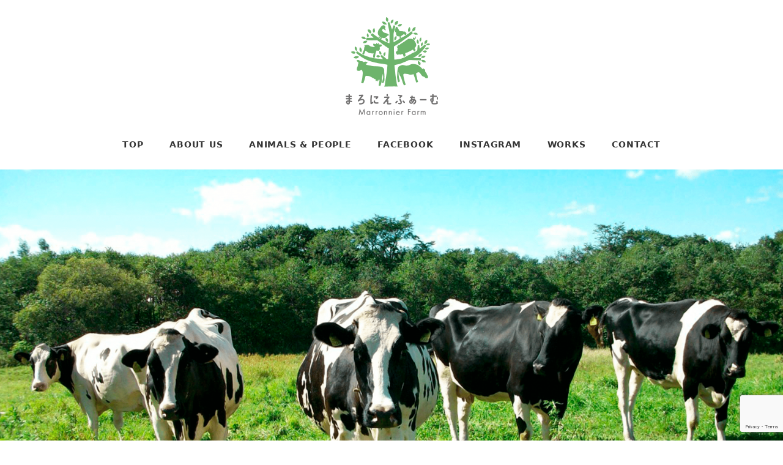

--- FILE ---
content_type: text/html; charset=UTF-8
request_url: https://www.marronnier-farm.com/author/mr_user/
body_size: 47544
content:
<!DOCTYPE html>
<html lang="ja" data-sticky-footer="true" data-scrolled="false">

<head>
	<title>まろにえふぁーむ｜北海道野付郡別海町にある牧場です。</title>
<meta name='robots' content='max-image-preview:large' />
		<meta charset="UTF-8">
		<meta name="viewport" content="width=device-width, initial-scale=1, minimum-scale=1, viewport-fit=cover">
		<link rel="profile" href="https://gmpg.org/xfn/11">
				<link rel='dns-prefetch' href='//webfonts.sakura.ne.jp' />
<link rel='dns-prefetch' href='//www.google.com' />
<link rel='dns-prefetch' href='//cdnjs.cloudflare.com' />
<link rel='dns-prefetch' href='//www.googletagmanager.com' />
<link rel='dns-prefetch' href='//s.w.org' />
<link rel="alternate" type="application/rss+xml" title="まろにえふぁーむ｜北海道野付郡別海町にある牧場です。 &raquo; フィード" href="https://www.marronnier-farm.com/feed/" />
<link rel="alternate" type="application/rss+xml" title="まろにえふぁーむ｜北海道野付郡別海町にある牧場です。 &raquo; コメントフィード" href="https://www.marronnier-farm.com/comments/feed/" />
<link rel="alternate" type="application/rss+xml" title="まろにえふぁーむ｜北海道野付郡別海町にある牧場です。 &raquo; mr_user による投稿のフィード" href="https://www.marronnier-farm.com/author/mr_user/feed/" />
<style id="snow-monkey-custom-logo-size">
.c-site-branding .custom-logo, .wpaw-site-branding__logo .custom-logo { height: 80px; width: 75px; }
@media (min-width: 64em) { .c-site-branding .custom-logo, .wpaw-site-branding__logo .custom-logo { height: 160px; width: 151px; } }
</style>
		<link rel='stylesheet' id='sbi_styles-css'  href='https://www.marronnier-farm.com/wp-content/plugins/instagram-feed/css/sbi-styles.min.css?ver=6.1' type='text/css' media='all' />
<link rel='stylesheet' id='wp-block-library-css'  href='https://www.marronnier-farm.com/wp-includes/css/dist/block-library/style.min.css?ver=5.7.2' type='text/css' media='all' />
<link rel='stylesheet' id='snow-monkey-blocks-css'  href='https://www.marronnier-farm.com/wp-content/plugins/snow-monkey-blocks/dist/css/blocks.css?ver=1625832248' type='text/css' media='all' />
<link rel='stylesheet' id='snow-monkey-blocks/accordion-css'  href='https://www.marronnier-farm.com/wp-content/plugins/snow-monkey-blocks/dist/block/accordion/style.css?ver=1625832248' type='text/css' media='all' />
<link rel='stylesheet' id='snow-monkey-blocks/alert-css'  href='https://www.marronnier-farm.com/wp-content/plugins/snow-monkey-blocks/dist/block/alert/style.css?ver=1625832248' type='text/css' media='all' />
<link rel='stylesheet' id='snow-monkey-blocks/balloon-css'  href='https://www.marronnier-farm.com/wp-content/plugins/snow-monkey-blocks/dist/block/balloon/style.css?ver=1625832248' type='text/css' media='all' />
<link rel='stylesheet' id='snow-monkey-blocks/box-css'  href='https://www.marronnier-farm.com/wp-content/plugins/snow-monkey-blocks/dist/block/box/style.css?ver=1625832248' type='text/css' media='all' />
<link rel='stylesheet' id='snow-monkey-blocks/btn-css'  href='https://www.marronnier-farm.com/wp-content/plugins/snow-monkey-blocks/dist/block/btn/style.css?ver=1625832248' type='text/css' media='all' />
<link rel='stylesheet' id='snow-monkey-blocks/btn-box-css'  href='https://www.marronnier-farm.com/wp-content/plugins/snow-monkey-blocks/dist/block/btn-box/style.css?ver=1625832248' type='text/css' media='all' />
<link rel='stylesheet' id='snow-monkey-blocks/buttons-css'  href='https://www.marronnier-farm.com/wp-content/plugins/snow-monkey-blocks/dist/block/buttons/style.css?ver=1625832248' type='text/css' media='all' />
<link rel='stylesheet' id='snow-monkey-blocks/categories-list-css'  href='https://www.marronnier-farm.com/wp-content/plugins/snow-monkey-blocks/dist/block/categories-list/style.css?ver=1625832248' type='text/css' media='all' />
<link rel='stylesheet' id='snow-monkey-blocks/countdown-css'  href='https://www.marronnier-farm.com/wp-content/plugins/snow-monkey-blocks/dist/block/countdown/style.css?ver=1625832248' type='text/css' media='all' />
<link rel='stylesheet' id='snow-monkey-blocks/directory-structure-css'  href='https://www.marronnier-farm.com/wp-content/plugins/snow-monkey-blocks/dist/block/directory-structure/style.css?ver=1625832248' type='text/css' media='all' />
<link rel='stylesheet' id='snow-monkey-blocks/evaluation-star-css'  href='https://www.marronnier-farm.com/wp-content/plugins/snow-monkey-blocks/dist/block/evaluation-star/style.css?ver=1625832248' type='text/css' media='all' />
<link rel='stylesheet' id='snow-monkey-blocks/faq-css'  href='https://www.marronnier-farm.com/wp-content/plugins/snow-monkey-blocks/dist/block/faq/style.css?ver=1625832248' type='text/css' media='all' />
<link rel='stylesheet' id='snow-monkey-blocks/information-css'  href='https://www.marronnier-farm.com/wp-content/plugins/snow-monkey-blocks/dist/block/information/style.css?ver=1625832248' type='text/css' media='all' />
<link rel='stylesheet' id='snow-monkey-blocks/items-css'  href='https://www.marronnier-farm.com/wp-content/plugins/snow-monkey-blocks/dist/block/items/style.css?ver=1625832248' type='text/css' media='all' />
<link rel='stylesheet' id='snow-monkey-blocks/list-css'  href='https://www.marronnier-farm.com/wp-content/plugins/snow-monkey-blocks/dist/block/list/style.css?ver=1625832248' type='text/css' media='all' />
<link rel='stylesheet' id='snow-monkey-blocks/media-text-css'  href='https://www.marronnier-farm.com/wp-content/plugins/snow-monkey-blocks/dist/block/media-text/style.css?ver=1625832248' type='text/css' media='all' />
<link rel='stylesheet' id='snow-monkey-blocks/panels-css'  href='https://www.marronnier-farm.com/wp-content/plugins/snow-monkey-blocks/dist/block/panels/style.css?ver=1625832248' type='text/css' media='all' />
<link rel='stylesheet' id='snow-monkey-blocks/price-menu-css'  href='https://www.marronnier-farm.com/wp-content/plugins/snow-monkey-blocks/dist/block/price-menu/style.css?ver=1625832248' type='text/css' media='all' />
<link rel='stylesheet' id='snow-monkey-blocks/pricing-table-css'  href='https://www.marronnier-farm.com/wp-content/plugins/snow-monkey-blocks/dist/block/pricing-table/style.css?ver=1625832248' type='text/css' media='all' />
<link rel='stylesheet' id='snow-monkey-blocks/rating-box-css'  href='https://www.marronnier-farm.com/wp-content/plugins/snow-monkey-blocks/dist/block/rating-box/style.css?ver=1625832248' type='text/css' media='all' />
<link rel='stylesheet' id='snow-monkey-blocks/section-css'  href='https://www.marronnier-farm.com/wp-content/plugins/snow-monkey-blocks/dist/block/section/style.css?ver=1625832248' type='text/css' media='all' />
<link rel='stylesheet' id='snow-monkey-blocks/section-break-the-grid-css'  href='https://www.marronnier-farm.com/wp-content/plugins/snow-monkey-blocks/dist/block/section-break-the-grid/style.css?ver=1625832248' type='text/css' media='all' />
<link rel='stylesheet' id='snow-monkey-blocks/section-side-heading-css'  href='https://www.marronnier-farm.com/wp-content/plugins/snow-monkey-blocks/dist/block/section-side-heading/style.css?ver=1625832248' type='text/css' media='all' />
<link rel='stylesheet' id='snow-monkey-blocks/section-with-bgimage-css'  href='https://www.marronnier-farm.com/wp-content/plugins/snow-monkey-blocks/dist/block/section-with-bgimage/style.css?ver=1625832248' type='text/css' media='all' />
<link rel='stylesheet' id='snow-monkey-blocks/section-with-bgvideo-css'  href='https://www.marronnier-farm.com/wp-content/plugins/snow-monkey-blocks/dist/block/section-with-bgvideo/style.css?ver=1625832248' type='text/css' media='all' />
<link rel='stylesheet' id='slick-carousel-css'  href='https://www.marronnier-farm.com/wp-content/plugins/snow-monkey-blocks/dist/packages/slick/slick.css?ver=1625832249' type='text/css' media='all' />
<link rel='stylesheet' id='slick-carousel-theme-css'  href='https://www.marronnier-farm.com/wp-content/plugins/snow-monkey-blocks/dist/packages/slick/slick-theme.css?ver=1625832249' type='text/css' media='all' />
<link rel='stylesheet' id='snow-monkey-blocks/slider-css'  href='https://www.marronnier-farm.com/wp-content/plugins/snow-monkey-blocks/dist/block/slider/style.css?ver=1625832248' type='text/css' media='all' />
<link rel='stylesheet' id='spider-css'  href='https://www.marronnier-farm.com/wp-content/plugins/snow-monkey-blocks/dist/packages/spider/dist/css/spider.css?ver=1625832249' type='text/css' media='all' />
<link rel='stylesheet' id='snow-monkey-blocks/spider-pickup-slider-css'  href='https://www.marronnier-farm.com/wp-content/plugins/snow-monkey-blocks/dist/block/spider-pickup-slider/style.css?ver=1625832248' type='text/css' media='all' />
<link rel='stylesheet' id='snow-monkey-blocks/spider-slider-css'  href='https://www.marronnier-farm.com/wp-content/plugins/snow-monkey-blocks/dist/block/spider-slider/style.css?ver=1625832248' type='text/css' media='all' />
<link rel='stylesheet' id='snow-monkey-blocks/step-css'  href='https://www.marronnier-farm.com/wp-content/plugins/snow-monkey-blocks/dist/block/step/style.css?ver=1625832248' type='text/css' media='all' />
<link rel='stylesheet' id='snow-monkey-blocks/taxonomy-terms-css'  href='https://www.marronnier-farm.com/wp-content/plugins/snow-monkey-blocks/dist/block/taxonomy-terms/style.css?ver=1625832248' type='text/css' media='all' />
<link rel='stylesheet' id='snow-monkey-blocks/testimonial-css'  href='https://www.marronnier-farm.com/wp-content/plugins/snow-monkey-blocks/dist/block/testimonial/style.css?ver=1625832248' type='text/css' media='all' />
<link rel='stylesheet' id='snow-monkey-blocks/thumbnail-gallery-css'  href='https://www.marronnier-farm.com/wp-content/plugins/snow-monkey-blocks/dist/block/thumbnail-gallery/style.css?ver=1625832248' type='text/css' media='all' />
<link rel='stylesheet' id='wp-share-buttons-css'  href='https://www.marronnier-farm.com/wp-content/themes/_snow-monkey/vendor/inc2734/wp-share-buttons/src/assets/css/wp-share-buttons.min.css?ver=1625810975' type='text/css' media='all' />
<link rel='stylesheet' id='wp-like-me-box-css'  href='https://www.marronnier-farm.com/wp-content/themes/_snow-monkey/vendor/inc2734/wp-like-me-box/src/assets/css/wp-like-me-box.min.css?ver=1625810975' type='text/css' media='all' />
<link rel='stylesheet' id='wp-oembed-blog-card-css'  href='https://www.marronnier-farm.com/wp-content/themes/_snow-monkey/vendor/inc2734/wp-oembed-blog-card/src/assets/css/app.min.css?ver=1625810975' type='text/css' media='all' />
<link rel='stylesheet' id='wp-pure-css-gallery-css'  href='https://www.marronnier-farm.com/wp-content/themes/_snow-monkey/vendor/inc2734/wp-pure-css-gallery/src/assets/css/wp-pure-css-gallery.min.css?ver=1625810975' type='text/css' media='all' />
<link rel='stylesheet' id='wp-awesome-widgets-css'  href='https://www.marronnier-farm.com/wp-content/themes/_snow-monkey/vendor/inc2734/wp-awesome-widgets/src/assets/css/wp-awesome-widgets.min.css?ver=1625810974' type='text/css' media='all' />
<link rel='stylesheet' id='_snow-monkey-css'  href='https://www.marronnier-farm.com/wp-content/themes/_snow-monkey/assets/css/style.min.css?ver=1625810973' type='text/css' media='all' />
<link rel='stylesheet' id='_snow-monkey-snow-monkey-blocks-css'  href='https://www.marronnier-farm.com/wp-content/themes/_snow-monkey/assets/css/dependency/snow-monkey-blocks/style.min.css?ver=1625810973' type='text/css' media='all' />
<link rel='stylesheet' id='_snow-monkey-snow-monkey-forms-css'  href='https://www.marronnier-farm.com/wp-content/themes/_snow-monkey/assets/css/dependency/snow-monkey-forms/style.min.css?ver=1625810973' type='text/css' media='all' />
<link rel='stylesheet' id='contact-form-7-css'  href='https://www.marronnier-farm.com/wp-content/plugins/contact-form-7/includes/css/styles.css?ver=5.4.2' type='text/css' media='all' />
<link rel='stylesheet' id='cf7msm_styles-css'  href='https://www.marronnier-farm.com/wp-content/plugins/contact-form-7-multi-step-module/resources/cf7msm.css?ver=4.1.92' type='text/css' media='all' />
<link rel='stylesheet' id='snow-monkey-blocks-background-parallax-css'  href='https://www.marronnier-farm.com/wp-content/plugins/snow-monkey-blocks/dist/css/background-parallax.css?ver=1625832248' type='text/css' media='all' />
<link rel='stylesheet' id='snow-monkey-editor-css'  href='https://www.marronnier-farm.com/wp-content/plugins/snow-monkey-editor/dist/css/app.css?ver=1625832237' type='text/css' media='all' />
<link rel='stylesheet' id='snow-monkey-forms-css'  href='https://www.marronnier-farm.com/wp-content/plugins/snow-monkey-forms/dist/css/app.css?ver=1625832256' type='text/css' media='all' />
<link rel='stylesheet' id='_snow-monkey-custom-widgets-css'  href='https://www.marronnier-farm.com/wp-content/themes/_snow-monkey/assets/css/custom-widgets.min.css?ver=1625810973' type='text/css' media='all' />
<link rel='stylesheet' id='_snow-monkey-wpcf7-css'  href='https://www.marronnier-farm.com/wp-content/themes/_snow-monkey/assets/css/dependency/contact-form-7/wpcf7.min.css?ver=1625810973' type='text/css' media='all' />
<script type='text/javascript' src='https://www.marronnier-farm.com/wp-includes/js/jquery/jquery.min.js?ver=3.5.1' id='jquery-core-js'></script>
<script type='text/javascript' src='https://www.marronnier-farm.com/wp-includes/js/jquery/jquery-migrate.min.js?ver=3.3.2' id='jquery-migrate-js'></script>
<script type='text/javascript' src='//webfonts.sakura.ne.jp/js/sakurav3.js?fadein=0&#038;ver=3.1.0' id='typesquare_std-js'></script>
<script type='text/javascript' src='https://www.marronnier-farm.com/wp-content/plugins/snow-monkey-blocks/dist/packages/spider/dist/js/spider.js?ver=1625832249' id='spider-js'></script>
<script type='text/javascript' src='https://www.marronnier-farm.com/wp-content/plugins/snow-monkey-blocks/dist/block/spider-pickup-slider/script.js?ver=1625832248' id='snow-monkey-blocks/spider-pickup-slider-js'></script>
<script type='text/javascript' src='https://www.marronnier-farm.com/wp-content/plugins/snow-monkey-blocks/dist/block/spider-slider/script.js?ver=1625832248' id='snow-monkey-blocks/spider-slider-js'></script>
<script type='text/javascript' src='https://www.googletagmanager.com/gtag/js?id=UA-202515731-1&#038;ver=1' id='inc2734-wp-seo-google-analytics-js'></script>
<script type='text/javascript' id='inc2734-wp-seo-google-analytics-js-after'>
window.dataLayer = window.dataLayer || []; function gtag(){dataLayer.push(arguments)}; gtag('js', new Date()); gtag('config', 'UA-202515731-1');
</script>
<link rel="https://api.w.org/" href="https://www.marronnier-farm.com/wp-json/" /><link rel="alternate" type="application/json" href="https://www.marronnier-farm.com/wp-json/wp/v2/users/0" /><link rel="EditURI" type="application/rsd+xml" title="RSD" href="https://www.marronnier-farm.com/xmlrpc.php?rsd" />
<link rel="wlwmanifest" type="application/wlwmanifest+xml" href="https://www.marronnier-farm.com/wp-includes/wlwmanifest.xml" /> 
<meta name="generator" content="WordPress 5.7.2" />
<style id="wp-customizer-framework-print-styles">:root { --_container-max-width: 1280px }html { font-size: 16px }.l-body,.block-editor-block-list__block { font-family: system-ui,-apple-system,BlinkMacSystemFont,"ヒラギノ角ゴ W3",sans-serif }a { color: #cd162c }input[type="email"],input[type="number"],input[type="password"],input[type="search"],input[type="tel"],input[type="text"],input[type="url"],textarea { font-size: 16px }.has-white-background-color { background-color: #fff!important }.has-white-color,.wp-block-button__link.has-white-color { color: #fff!important }.has-black-background-color { background-color: #000!important }.has-black-color,.wp-block-button__link.has-black-color { color: #000!important }.has-text-color-background-color { background-color: #333!important }.has-text-color-color,.wp-block-button__link.has-text-color-color { color: #333!important }.has-dark-gray-background-color { background-color: #999!important }.has-dark-gray-color,.wp-block-button__link.has-dark-gray-color { color: #999!important }.has-gray-background-color { background-color: #ccc!important }.has-gray-color,.wp-block-button__link.has-gray-color { color: #ccc!important }.has-very-light-gray-background-color { background-color: #eee!important }.has-very-light-gray-color,.wp-block-button__link.has-very-light-gray-color { color: #eee!important }.has-lightest-grey-background-color { background-color: #f7f7f7!important }.has-lightest-grey-color,.wp-block-button__link.has-lightest-grey-color { color: #f7f7f7!important }.has-accent-color-background-color { background-color: #cd162c!important }.has-accent-color-color,.wp-block-button__link.has-accent-color-color { color: #cd162c!important }.has-sub-accent-color-background-color { background-color: #707593!important }.has-sub-accent-color-color,.wp-block-button__link.has-sub-accent-color-color { color: #707593!important }.c-btn { background-color: #cd162c }.c-comment .comment-reply-link { background-color: #cd162c }.c-drawer { background-color: #cd162c }.c-entry-summary__term { background-color: #cd162c }.c-page-top { background-color: #cd162c }.c-pagination__item { background-color: #cd162c }.snow-monkey-posts__more { background-color: #cd162c }.snow-monkey-posts__title::after { background-color: #cd162c }.tag-cloud-link::before { color: #cd162c }.wp-profile-box__detail-btn { background-color: #cd162c;border-color: #cd162c }.wp-profile-box__archives-btn { border-color: #cd162c;color: #cd162c }.wpco .contents-outline ol li a::before { background-color: #cd162c }.p-footer-sticky-nav .c-navbar__item[data-active-menu="true"] > a { color: #cd162c }.p-global-nav .c-navbar__item[data-active-menu="true"] > a { color: #cd162c }@media (min-width: 64em) { .p-global-nav .c-navbar__item:hover > a,.p-global-nav .c-navbar__item:active > a,.p-global-nav .c-navbar__item:focus > a { color: #cd162c } }.p-global-nav .c-navbar__item > .c-navbar__submenu::before { border-bottom-color: #cd162c }.p-global-nav .c-navbar__submenu { background-color: #cd162c }.p-infobar__inner { background-color: #ffca00;color: #fff }@media (min-width: 64em) { .wpaw-local-nav__item > a:hover,.wpaw-local-nav__subitem > a:hover,.wpaw-local-nav__item > a:active,.wpaw-local-nav__subitem > a:active,.wpaw-local-nav__item > a:focus,.wpaw-local-nav__subitem > a:focus { color: #cd162c } }.wpaw-local-nav__subitem__icon { color:#cd162c }@media (min-width: 64em) { .wpaw-local-nav--vertical .wpaw-local-nav__subitem .wpaw-local-nav__subitem > a:hover,.wpaw-local-nav--vertical .wpaw-local-nav__subitem .wpaw-local-nav__subitem > a:active,.wpaw-local-nav--vertical .wpaw-local-nav__subitem .wpaw-local-nav__subitem > a:focus { color: #cd162c } }@media (min-width: 64em) { .wpaw-pickup-slider__item-more:hover,.wpaw-pickup-slider__item-more:active,.wpaw-pickup-slider__item-more:focus { background-color: #cd162c;border-color: #cd162c } }.wpaw-pickup-slider .slick-arrow { background-color: #cd162c }.wpaw-pr-box__title::after { background-color: #cd162c }.wpaw-term { background-color: #cd162c }.wpcf7-submit { background-color: #cd162c }.smb-btn { background-color: #cd162c }.is-style-ghost > .smb-btn { border-color: #cd162c;color: #cd162c }.smb-faq__item__question__label,.smb-faq__item__answer__label { color: #cd162c }.smb-panels__item__link { color: #cd162c }.smb-section__subtitle { color: #cd162c }.smb-section__title::after { background-color: #cd162c }.smb-step__item__link { color: #cd162c }.wp-block-column > h2,.wp-block-group__inner-container > h2,.textwidget > h2,.p-entry-content > h2,.smb-accordion__item__body > h2,.smb-box__body > h2,.smb-container__body > h2,.smb-media-text__body > h2,.smb-section__body > h2,.smb-step__item__summary > h2,.smf-complete-content > h2,.smf-system-error-content > h2,.smf-item__controls > h2 { border-color: #cd162c }.wp-block-column > table thead th,.wp-block-group__inner-container > table thead th,.textwidget > table thead th,.p-entry-content > table thead th,.smb-accordion__item__body > table thead th,.smb-box__body > table thead th,.smb-container__body > table thead th,.smb-media-text__body > table thead th,.smb-section__body > table thead th,.smb-step__item__summary > table thead th,.smf-complete-content > table thead th,.smf-system-error-content > table thead th,.smf-item__controls > table thead th { background-color: #cd162c;border-right-color: #ed5c6d;border-left-color: #ed5c6d }</style>		<script type="application/ld+json">
			{"@context":"http:\/\/schema.org","@type":"WebSite","publisher":{"@type":"Organization","url":"https:\/\/www.marronnier-farm.com","name":"\u307e\u308d\u306b\u3048\u3075\u3041\u30fc\u3080\uff5c\u5317\u6d77\u9053\u91ce\u4ed8\u90e1\u5225\u6d77\u753a\u306b\u3042\u308b\u7267\u5834\u3067\u3059\u3002","logo":{"@type":"ImageObject","url":"https:\/\/www.marronnier-farm.com\/wp-content\/uploads\/2023\/01\/cropped-logo.png"}}}		</script>
				<meta property="og:title" content="mr_user">
		<meta property="og:type" content="profile">
		<meta property="og:url" content="https://www.marronnier-farm.com/author/">
		<meta property="og:image" content="">
		<meta property="og:site_name" content="まろにえふぁーむ｜北海道野付郡別海町にある牧場です。">
		<meta property="og:description" content="まろにえふぁーむは「自分たちが飲みたい牛乳を搾る、命を大切にする」北海道野付郡別海町にある牧場です。">
		<meta property="og:locale" content="ja_JP">
									<meta name="twitter:card" content="summary">
		
				<link rel="icon" href="https://www.marronnier-farm.com/wp-content/uploads/2021/07/cropped-a-2-32x32.png" sizes="32x32" />
<link rel="icon" href="https://www.marronnier-farm.com/wp-content/uploads/2021/07/cropped-a-2-192x192.png" sizes="192x192" />
<link rel="apple-touch-icon" href="https://www.marronnier-farm.com/wp-content/uploads/2021/07/cropped-a-2-180x180.png" />
<meta name="msapplication-TileImage" content="https://www.marronnier-farm.com/wp-content/uploads/2021/07/cropped-a-2-270x270.png" />
		<style type="text/css" id="wp-custom-css">
			.fb_wrap{
	text-align:center;
}		</style>
		</head>

<body data-rsssl=1 class="archive author wp-custom-logo l-body--one-column l-body" id="body"
	data-has-sidebar="false"
	data-is-full-template="false"
	data-is-slim-width="false"
	>

			<div id="page-start"></div>
			
	
<nav id="drawer-nav" class="c-drawer c-drawer--fixed" role="navigation" aria-hidden="true" aria-labelledby="hamburger-btn">
	
	<ul id="menu-%e3%82%b0%e3%83%ad%e3%83%bc%e3%83%90%e3%83%ab%e3%83%8a%e3%83%93pc" class="c-drawer__menu"><li id="menu-item-26" class="menu-item menu-item-type-post_type menu-item-object-page menu-item-home menu-item-26 c-drawer__item"><a href="https://www.marronnier-farm.com/">TOP</a></li>
<li id="menu-item-27" class="menu-item menu-item-type-post_type menu-item-object-page menu-item-27 c-drawer__item"><a href="https://www.marronnier-farm.com/about/">ABOUT US</a></li>
<li id="menu-item-585" class="menu-item menu-item-type-post_type menu-item-object-page menu-item-585 c-drawer__item"><a href="https://www.marronnier-farm.com/animalspeople/">ANIMALS &#038; PEOPLE</a></li>
<li id="menu-item-780" class="menu-item menu-item-type-custom menu-item-object-custom menu-item-780 c-drawer__item"><a target="_blank" rel="noopener" href="https://www.facebook.com/%E3%81%BE%E3%82%8D%E3%81%AB%E3%81%88%E3%81%B5%E3%81%81%E3%83%BC%E3%82%80-101666531925945">FACEBOOK</a></li>
<li id="menu-item-779" class="menu-item menu-item-type-custom menu-item-object-custom menu-item-779 c-drawer__item"><a target="_blank" rel="noopener" href="https://www.instagram.com/marronnier_farm/?hl=ja">INSTAGRAM</a></li>
<li id="menu-item-907" class="menu-item menu-item-type-custom menu-item-object-custom menu-item-907 c-drawer__item"><a href="https://www.marronnier-farm.com/mrtopic/">WORKS</a></li>
<li id="menu-item-700" class="menu-item menu-item-type-post_type menu-item-object-page menu-item-700 c-drawer__item"><a href="https://www.marronnier-farm.com/contact/">CONTACT</a></li>
</ul>
			<ul class="c-drawer__menu">
			<li class="c-drawer__item">
				<form role="search" method="get" class="p-search-form" action="https://www.marronnier-farm.com/"><label class="screen-reader-text" for="s">検索</label><div class="c-input-group"><div class="c-input-group__field"><input type="search" placeholder="検索 &hellip;" value="" name="s"></div><button class="c-input-group__btn">検索</button></div></form>			</li>
		</ul>
	
	</nav>

	<div class="l-container">
		
<header class="l-header l-header--sticky-sm" role="banner">
	
	<div class="l-header__content">
		
<div class="l-center-header" data-has-global-nav="true">
	<div class="c-container">
		
		<div class="l-center-header__row">
			<div class="c-row c-row--margin-s c-row--middle c-row--between c-row--nowrap">
									<div class="c-row__col c-row__col--1-6 u-hidden-lg-up"></div>
				
				
				<div class="c-row__col c-row__col--4-6 c-row__col--lg-1-1 u-text-center">
					<div class="c-site-branding">
	
		<div class="c-site-branding__title">
								<a href="https://www.marronnier-farm.com/" class="custom-logo-link" rel="home"><img width="302" height="320" src="https://www.marronnier-farm.com/wp-content/uploads/2023/01/cropped-logo.png" class="custom-logo" alt="まろにえふぁーむ｜北海道野付郡別海町にある牧場です。" srcset="https://www.marronnier-farm.com/wp-content/uploads/2023/01/cropped-logo.png 302w, https://www.marronnier-farm.com/wp-content/uploads/2023/01/cropped-logo-283x300.png 283w" sizes="(max-width: 302px) 100vw, 302px" /></a>						</div>

	
	</div>
				</div>

									<div class="c-row__col c-row__col--1-6 u-hidden-lg-up">
						<div class="u-pull-right">
							<button id="hamburger-btn" class="c-hamburger-btn" aria-expanded="false" aria-controls="drawer-nav">
	<div class="c-hamburger-btn__bars">
		<div class="c-hamburger-btn__bar"></div>
		<div class="c-hamburger-btn__bar"></div>
		<div class="c-hamburger-btn__bar"></div>
	</div>
	<div class="c-hamburger-btn__label">
		MENU	</div>
</button>
						</div>
					</div>
				
							</div>
		</div>

					<div class="l-center-header__row u-hidden u-visible-lg-up">
				
<nav class="p-global-nav" role="navigation">
	<ul id="menu-%e3%82%b0%e3%83%ad%e3%83%bc%e3%83%90%e3%83%ab%e3%83%8a%e3%83%93pc-1" class="c-navbar"><li class="menu-item menu-item-type-post_type menu-item-object-page menu-item-home menu-item-26 c-navbar__item"><a href="https://www.marronnier-farm.com/"><span>TOP</span></a></li>
<li class="menu-item menu-item-type-post_type menu-item-object-page menu-item-27 c-navbar__item"><a href="https://www.marronnier-farm.com/about/"><span>ABOUT US</span></a></li>
<li class="menu-item menu-item-type-post_type menu-item-object-page menu-item-585 c-navbar__item"><a href="https://www.marronnier-farm.com/animalspeople/"><span>ANIMALS &#038; PEOPLE</span></a></li>
<li class="menu-item menu-item-type-custom menu-item-object-custom menu-item-780 c-navbar__item"><a target="_blank" rel="noopener" href="https://www.facebook.com/%E3%81%BE%E3%82%8D%E3%81%AB%E3%81%88%E3%81%B5%E3%81%81%E3%83%BC%E3%82%80-101666531925945"><span>FACEBOOK</span></a></li>
<li class="menu-item menu-item-type-custom menu-item-object-custom menu-item-779 c-navbar__item"><a target="_blank" rel="noopener" href="https://www.instagram.com/marronnier_farm/?hl=ja"><span>INSTAGRAM</span></a></li>
<li class="menu-item menu-item-type-custom menu-item-object-custom menu-item-907 c-navbar__item"><a href="https://www.marronnier-farm.com/mrtopic/"><span>WORKS</span></a></li>
<li class="menu-item menu-item-type-post_type menu-item-object-page menu-item-700 c-navbar__item"><a href="https://www.marronnier-farm.com/contact/"><span>CONTACT</span></a></li>
</ul></nav>
			</div>
			</div>
</div>
	</div>

			<div class="l-header__drop-nav" aria-hidden="true">
			
<div class="p-drop-nav">
	<div class="c-container">
		
<nav class="p-global-nav" role="navigation">
	<ul id="menu-%e3%82%b0%e3%83%ad%e3%83%bc%e3%83%90%e3%83%ab%e3%83%8a%e3%83%93pc-2" class="c-navbar"><li class="menu-item menu-item-type-post_type menu-item-object-page menu-item-home menu-item-26 c-navbar__item"><a href="https://www.marronnier-farm.com/"><span>TOP</span></a></li>
<li class="menu-item menu-item-type-post_type menu-item-object-page menu-item-27 c-navbar__item"><a href="https://www.marronnier-farm.com/about/"><span>ABOUT US</span></a></li>
<li class="menu-item menu-item-type-post_type menu-item-object-page menu-item-585 c-navbar__item"><a href="https://www.marronnier-farm.com/animalspeople/"><span>ANIMALS &#038; PEOPLE</span></a></li>
<li class="menu-item menu-item-type-custom menu-item-object-custom menu-item-780 c-navbar__item"><a target="_blank" rel="noopener" href="https://www.facebook.com/%E3%81%BE%E3%82%8D%E3%81%AB%E3%81%88%E3%81%B5%E3%81%81%E3%83%BC%E3%82%80-101666531925945"><span>FACEBOOK</span></a></li>
<li class="menu-item menu-item-type-custom menu-item-object-custom menu-item-779 c-navbar__item"><a target="_blank" rel="noopener" href="https://www.instagram.com/marronnier_farm/?hl=ja"><span>INSTAGRAM</span></a></li>
<li class="menu-item menu-item-type-custom menu-item-object-custom menu-item-907 c-navbar__item"><a href="https://www.marronnier-farm.com/mrtopic/"><span>WORKS</span></a></li>
<li class="menu-item menu-item-type-post_type menu-item-object-page menu-item-700 c-navbar__item"><a href="https://www.marronnier-farm.com/contact/"><span>CONTACT</span></a></li>
</ul></nav>
	</div>
</div>
		</div>
	</header>

		<div class="l-contents" role="document">
			
			
			
			
<div
	class="c-page-header"
	data-has-content="false"
	data-has-image="true"
	>

			<div class="c-page-header__bgimage">
			<img src="https://www.marronnier-farm.com/wp-content/uploads/2021/07/top画像-min-1-1920x1152.png" alt="">		</div>
	
	</div>

			<div class="c-container">
				
<div class="p-breadcrumbs-wrapper">
	<ol class="c-breadcrumbs" itemscope itemtype="http://schema.org/BreadcrumbList">
					<li class="c-breadcrumbs__item" itemprop="itemListElement" itemscope itemtype="http://schema.org/ListItem">
				<a itemscope itemtype="http://schema.org/Thing" itemprop="item" href="https://www.marronnier-farm.com/" itemid="https://www.marronnier-farm.com/">
					<span itemprop="name">TOP</span>
				</a>
				<meta itemprop="position" content="1" />
			</li>
					<li class="c-breadcrumbs__item" itemprop="itemListElement" itemscope itemtype="http://schema.org/ListItem">
				<a itemscope itemtype="http://schema.org/Thing" itemprop="item" href="https://www.marronnier-farm.com/mrtopic/" itemid="https://www.marronnier-farm.com/mrtopic/">
					<span itemprop="name">WORKS</span>
				</a>
				<meta itemprop="position" content="2" />
			</li>
					<li class="c-breadcrumbs__item" itemprop="itemListElement" itemscope itemtype="http://schema.org/ListItem">
				<a itemscope itemtype="http://schema.org/Thing" itemprop="item" href="https://www.marronnier-farm.com/author/" itemid="https://www.marronnier-farm.com/author/">
					<span itemprop="name">mr_user</span>
				</a>
				<meta itemprop="position" content="3" />
			</li>
			</ol>
</div>

				
				<div class="l-contents__inner">
					<main class="l-contents__main" role="main">
						
						

<div class="c-entry">
	
<header class="c-entry__header">
	<h1 class="c-entry__title">mr_user</h1>
</header>

	<div class="c-entry__body">
		
		
		
<div class="c-entry__content p-entry-content">
	<div class="p-archive">
		
		<ul class="c-entries c-entries--rich-media" data-has-infeed-ads="false" data-force-sm-1col="false">
											<li class="c-entries__item">
					
<a href="https://www.marronnier-farm.com/%e8%82%a5%e6%96%99%e6%92%92%e3%81%8d%e5%a7%8b%e3%81%be%e3%82%8a%e3%81%be%e3%81%97%e3%81%9f/">
	<section class="c-entry-summary c-entry-summary--post">
		
<div class="c-entry-summary__figure">
	<img width="768" height="432" src="https://www.marronnier-farm.com/wp-content/uploads/2022/05/IMG_20220426_073924258-768x432.jpg" class="attachment-medium_large size-medium_large wp-post-image" alt="" loading="lazy" srcset="https://www.marronnier-farm.com/wp-content/uploads/2022/05/IMG_20220426_073924258-768x432.jpg 768w, https://www.marronnier-farm.com/wp-content/uploads/2022/05/IMG_20220426_073924258-300x169.jpg 300w, https://www.marronnier-farm.com/wp-content/uploads/2022/05/IMG_20220426_073924258-1024x576.jpg 1024w, https://www.marronnier-farm.com/wp-content/uploads/2022/05/IMG_20220426_073924258-1536x864.jpg 1536w, https://www.marronnier-farm.com/wp-content/uploads/2022/05/IMG_20220426_073924258-1920x1080.jpg 1920w" sizes="(max-width: 768px) 100vw, 768px" />
	
	<span class="c-entry-summary__term c-entry-summary__term--category-3">
		まろにえ日記	</span>
</div>

		<div class="c-entry-summary__body">
			<header class="c-entry-summary__header">
				
<h2 class="c-entry-summary__title">
	肥料撒き始まりました</h2>
			</header>

			
<div class="c-entry-summary__content">
	今年は雪解けも早く、4月の下旬から肥料散布が始まりました。これで今年の牧草シーズンもスタートです。よ [&hellip;]</div>

			
<div class="c-entry-summary__meta">
	<ul class="c-meta">
		<li class="c-meta__item c-meta__item--author">
			mr_user		</li>
		<li class="c-meta__item c-meta__item--published">
			2022年5月10日		</li>
	</ul>
</div>
		</div>
	</section>
</a>
				</li>
					</ul>
	</div>

	</div>
	</div>
</div>

											</main>
				</div>

				
							</div>

					</div>

		
<footer class="l-footer" role="contentinfo">
	
	
	
<div class="l-footer-widget-area"
	data-is-slim-widget-area="true"
	data-is-content-widget-area="false"
	>

	<div class="c-container">
		<div class="c-row c-row--margin c-row--lg-margin-l">
			<div class="widget_text l-footer-widget-area__item c-row__col c-row__col--1-1 c-row__col--lg-1-1"><div id="custom_html-2" class="widget_text c-widget widget_custom_html"><div class="textwidget custom-html-widget"><div style="text-align:center;">
<a href="https://www.marronnier-farm.com/" class="custom-logo-link" rel="home" aria-current="page"><img src="https://www.marronnier-farm.com/wp-content/uploads/2021/09/cropped-cropped-logo01-2.png" class="custom-logo" alt="まろにえふぁーむ" width="300"></a>
</div>
<div style="text-align:center;">
〒086-0131 北海道野付郡別海町上風連104-7
</div></div></div></div>		</div>
	</div>
</div>

	
	
<div class="c-copyright">
	<div class="c-container">
		(C)Marronnier Farm	</div>
</div>

	</footer>

		
<div id="page-top-sensor"></div>

<div id="page-top" class="c-page-top" aria-hidden="true">
	<a href="#body">
		<span class="fas fa-chevron-up" aria-hidden="true" title="上にスクロール"></span>
	</a>
</div>

			</div>

		<script type="text/javascript">
			window._wpemojiSettings = {"baseUrl":"https:\/\/s.w.org\/images\/core\/emoji\/13.0.1\/72x72\/","ext":".png","svgUrl":"https:\/\/s.w.org\/images\/core\/emoji\/13.0.1\/svg\/","svgExt":".svg","source":{"concatemoji":"https:\/\/www.marronnier-farm.com\/wp-includes\/js\/wp-emoji-release.min.js?ver=5.7.2"}};
			!function(e,a,t){var n,r,o,i=a.createElement("canvas"),p=i.getContext&&i.getContext("2d");function s(e,t){var a=String.fromCharCode;p.clearRect(0,0,i.width,i.height),p.fillText(a.apply(this,e),0,0);e=i.toDataURL();return p.clearRect(0,0,i.width,i.height),p.fillText(a.apply(this,t),0,0),e===i.toDataURL()}function c(e){var t=a.createElement("script");t.src=e,t.defer=t.type="text/javascript",a.getElementsByTagName("head")[0].appendChild(t)}for(o=Array("flag","emoji"),t.supports={everything:!0,everythingExceptFlag:!0},r=0;r<o.length;r++)t.supports[o[r]]=function(e){if(!p||!p.fillText)return!1;switch(p.textBaseline="top",p.font="600 32px Arial",e){case"flag":return s([127987,65039,8205,9895,65039],[127987,65039,8203,9895,65039])?!1:!s([55356,56826,55356,56819],[55356,56826,8203,55356,56819])&&!s([55356,57332,56128,56423,56128,56418,56128,56421,56128,56430,56128,56423,56128,56447],[55356,57332,8203,56128,56423,8203,56128,56418,8203,56128,56421,8203,56128,56430,8203,56128,56423,8203,56128,56447]);case"emoji":return!s([55357,56424,8205,55356,57212],[55357,56424,8203,55356,57212])}return!1}(o[r]),t.supports.everything=t.supports.everything&&t.supports[o[r]],"flag"!==o[r]&&(t.supports.everythingExceptFlag=t.supports.everythingExceptFlag&&t.supports[o[r]]);t.supports.everythingExceptFlag=t.supports.everythingExceptFlag&&!t.supports.flag,t.DOMReady=!1,t.readyCallback=function(){t.DOMReady=!0},t.supports.everything||(n=function(){t.readyCallback()},a.addEventListener?(a.addEventListener("DOMContentLoaded",n,!1),e.addEventListener("load",n,!1)):(e.attachEvent("onload",n),a.attachEvent("onreadystatechange",function(){"complete"===a.readyState&&t.readyCallback()})),(n=t.source||{}).concatemoji?c(n.concatemoji):n.wpemoji&&n.twemoji&&(c(n.twemoji),c(n.wpemoji)))}(window,document,window._wpemojiSettings);
		</script>
		<!-- Instagram Feed JS -->
<script type="text/javascript">
var sbiajaxurl = "https://www.marronnier-farm.com/wp-admin/admin-ajax.php";
</script>

<div id="sm-overlay-search-box" class="p-overlay-search-box c-overlay-container">
	<a href="#_" class="p-overlay-search-box__bg c-overlay-container__bg"></a>
	<a href="#_" class="p-overlay-search-box__close-btn c-overlay-container__close-btn">
		<i class="fas fa-times" aria-label="閉じる"></i>
	</a>

	<div class="p-overlay-search-box__inner c-overlay-container__inner">
		<form role="search" method="get" autocomplete="off" class="p-search-form" action="https://www.marronnier-farm.com/"><label class="screen-reader-text" for="s">検索</label><div class="c-input-group"><div class="c-input-group__field"><input type="search" placeholder="検索 &hellip;" value="" name="s"></div><button class="c-input-group__btn"><i class="fas fa-search" aria-label="検索"></i></button></div></form>	</div>
</div>
<style type="text/css">
img.wp-smiley,
img.emoji {
	display: inline !important;
	border: none !important;
	box-shadow: none !important;
	height: 1em !important;
	width: 1em !important;
	margin: 0 .07em !important;
	vertical-align: -0.1em !important;
	background: none !important;
	padding: 0 !important;
}
</style>
	<script type='text/javascript' src='https://www.marronnier-farm.com/wp-content/plugins/snow-monkey-blocks/dist/block/categories-list/script.js?ver=1625832248' id='snow-monkey-blocks/categories-list-js'></script>
<script type='text/javascript' src='https://www.marronnier-farm.com/wp-content/plugins/snow-monkey-blocks/dist/block/countdown/script.js?ver=1625832248' id='snow-monkey-blocks/countdown-js'></script>
<script type='text/javascript' src='https://www.marronnier-farm.com/wp-content/plugins/snow-monkey-blocks/dist/block/list/script.js?ver=1625832248' id='snow-monkey-blocks/list-js'></script>
<script type='text/javascript' src='https://www.marronnier-farm.com/wp-content/plugins/snow-monkey-blocks/dist/block/section-with-bgvideo/script.js?ver=1625832248' id='snow-monkey-blocks/section-with-bgvideo-js'></script>
<script type='text/javascript' src='https://www.marronnier-farm.com/wp-includes/js/dist/vendor/wp-polyfill.min.js?ver=7.4.4' id='wp-polyfill-js'></script>
<script type='text/javascript' id='wp-polyfill-js-after'>
( 'fetch' in window ) || document.write( '<script src="https://www.marronnier-farm.com/wp-includes/js/dist/vendor/wp-polyfill-fetch.min.js?ver=3.0.0"></scr' + 'ipt>' );( document.contains ) || document.write( '<script src="https://www.marronnier-farm.com/wp-includes/js/dist/vendor/wp-polyfill-node-contains.min.js?ver=3.42.0"></scr' + 'ipt>' );( window.DOMRect ) || document.write( '<script src="https://www.marronnier-farm.com/wp-includes/js/dist/vendor/wp-polyfill-dom-rect.min.js?ver=3.42.0"></scr' + 'ipt>' );( window.URL && window.URL.prototype && window.URLSearchParams ) || document.write( '<script src="https://www.marronnier-farm.com/wp-includes/js/dist/vendor/wp-polyfill-url.min.js?ver=3.6.4"></scr' + 'ipt>' );( window.FormData && window.FormData.prototype.keys ) || document.write( '<script src="https://www.marronnier-farm.com/wp-includes/js/dist/vendor/wp-polyfill-formdata.min.js?ver=3.0.12"></scr' + 'ipt>' );( Element.prototype.matches && Element.prototype.closest ) || document.write( '<script src="https://www.marronnier-farm.com/wp-includes/js/dist/vendor/wp-polyfill-element-closest.min.js?ver=2.0.2"></scr' + 'ipt>' );( 'objectFit' in document.documentElement.style ) || document.write( '<script src="https://www.marronnier-farm.com/wp-includes/js/dist/vendor/wp-polyfill-object-fit.min.js?ver=2.3.4"></scr' + 'ipt>' );
</script>
<script type='text/javascript' id='contact-form-7-js-extra'>
/* <![CDATA[ */
var wpcf7 = {"api":{"root":"https:\/\/www.marronnier-farm.com\/wp-json\/","namespace":"contact-form-7\/v1"}};
/* ]]> */
</script>
<script type='text/javascript' src='https://www.marronnier-farm.com/wp-content/plugins/contact-form-7/includes/js/index.js?ver=5.4.2' id='contact-form-7-js'></script>
<script type='text/javascript' id='cf7msm-js-extra'>
/* <![CDATA[ */
var cf7msm_posted_data = [];
/* ]]> */
</script>
<script type='text/javascript' src='https://www.marronnier-farm.com/wp-content/plugins/contact-form-7-multi-step-module/resources/cf7msm.min.js?ver=4.1.92' id='cf7msm-js'></script>
<script type='text/javascript' src='https://www.marronnier-farm.com/wp-content/plugins/snow-monkey-editor/dist/js/app.js?ver=1625832237' id='snow-monkey-editor-js'></script>
<script type='text/javascript' id='snow-monkey-forms-js-before'>
var snowmonkeyforms = {"view_json_url":"https:\/\/www.marronnier-farm.com\/wp-json\/snow-monkey-form\/v1\/view"}
</script>
<script type='text/javascript' src='https://www.marronnier-farm.com/wp-content/plugins/snow-monkey-forms/dist/js/app.js?ver=1625832256' id='snow-monkey-forms-js'></script>
<script type='text/javascript' src='https://www.google.com/recaptcha/api.js?render=6LfxmeUjAAAAAA3ucvsUoj2gjaYQS9mbIInAXWk1&#038;ver=3.0' id='google-recaptcha-js'></script>
<script type='text/javascript' src='https://www.marronnier-farm.com/wp-content/plugins/snow-monkey-forms/dist/js/recaptcha.js?ver=1625832256' id='snow-monkey-forms@recaptcha-js'></script>
<script type='text/javascript' id='snow-monkey-forms@recaptcha-js-after'>
var snowmonkeyforms_recaptcha = {"siteKey":"6LfxmeUjAAAAAA3ucvsUoj2gjaYQS9mbIInAXWk1"}
</script>
<script type='text/javascript' src='https://www.marronnier-farm.com/wp-content/themes/_snow-monkey/assets/packages/slick-carousel/slick/slick.min.js?ver=1625810974' id='slick-carousel-js'></script>
<script type='text/javascript' id='_snow-monkey-js-extra'>
/* <![CDATA[ */
var snow_monkey = {"home_url":"https:\/\/www.marronnier-farm.com"};
var inc2734_wp_share_buttons_facebook = {"endpoint":"https:\/\/www.marronnier-farm.com\/wp-admin\/admin-ajax.php","action":"inc2734_wp_share_buttons_facebook","_ajax_nonce":"9206dd01d0"};
var inc2734_wp_share_buttons_twitter = {"endpoint":"https:\/\/www.marronnier-farm.com\/wp-admin\/admin-ajax.php","action":"inc2734_wp_share_buttons_twitter","_ajax_nonce":"2fa2ac12d6"};
var inc2734_wp_share_buttons_hatena = {"endpoint":"https:\/\/www.marronnier-farm.com\/wp-admin\/admin-ajax.php","action":"inc2734_wp_share_buttons_hatena","_ajax_nonce":"c1a6cfeff2"};
var inc2734_wp_share_buttons_feedly = {"endpoint":"https:\/\/www.marronnier-farm.com\/wp-admin\/admin-ajax.php","action":"inc2734_wp_share_buttons_feedly","_ajax_nonce":"c933f1a6d4"};
/* ]]> */
</script>
<script type='text/javascript' src='https://www.marronnier-farm.com/wp-content/themes/_snow-monkey/assets/js/app.min.js?ver=1625810973' id='_snow-monkey-js'></script>
<script type='text/javascript' src='https://www.marronnier-farm.com/wp-content/themes/_snow-monkey/assets/js/header.min.js?ver=1625810973' id='_snow-monkey-header-js'></script>
<script type='text/javascript' src='https://www.marronnier-farm.com/wp-content/themes/_snow-monkey/assets/packages/fontawesome-free/js/all.min.js?ver=1625810974' id='fontawesome5-js'></script>
<script type='text/javascript' src='https://cdnjs.cloudflare.com/ajax/libs/jquery-easing/1.4.1/jquery.easing.min.js?ver=1.4.1' id='jquery.easing-js'></script>
<script type='text/javascript' src='https://www.marronnier-farm.com/wp-content/themes/_snow-monkey/vendor/inc2734/wp-contents-outline/src/assets/packages/jquery.contents-outline/dist/jquery.contents-outline.min.js?ver=1625810975' id='jquery.contents-outline-js'></script>
<script type='text/javascript' src='https://www.marronnier-farm.com/wp-content/themes/_snow-monkey/vendor/inc2734/wp-contents-outline/src/assets/js/app.js?ver=1625810975' id='wp-contents-outline-js'></script>
<script type='text/javascript' src='https://www.marronnier-farm.com/wp-content/themes/_snow-monkey/assets/js/drop-nav.min.js?ver=1625810973' id='_snow-monkey-drop-nav-js'></script>
<script type='text/javascript' src='https://www.marronnier-farm.com/wp-content/themes/_snow-monkey/assets/js/hash-nav.min.js?ver=1625810973' id='_snow-monkey-hash-nav-js'></script>
<script type='text/javascript' src='https://www.marronnier-farm.com/wp-content/themes/_snow-monkey/assets/js/global-nav.min.js?ver=1625810973' id='_snow-monkey-global-nav-js'></script>
<script type='text/javascript' id='wp-oembed-blog-card-js-extra'>
/* <![CDATA[ */
var WP_OEMBED_BLOG_CARD = {"endpoint":"https:\/\/www.marronnier-farm.com\/wp-json\/wp-oembed-blog-card\/v1"};
/* ]]> */
</script>
<script type='text/javascript' src='https://www.marronnier-farm.com/wp-content/themes/_snow-monkey/vendor/inc2734/wp-oembed-blog-card/src/assets/js/app.min.js?ver=1625810975' id='wp-oembed-blog-card-js'></script>
<script type='text/javascript' src='https://www.marronnier-farm.com/wp-content/themes/_snow-monkey/assets/js/page-top.min.js?ver=1625810973' id='_snow-monkey-page-top-js'></script>
<script type='text/javascript' src='https://www.marronnier-farm.com/wp-content/themes/_snow-monkey/vendor/inc2734/wp-share-buttons/src/assets/js/wp-share-buttons.min.js?ver=1625810975' id='wp-share-buttons-js'></script>
<script type='text/javascript' src='https://www.marronnier-farm.com/wp-content/themes/_snow-monkey/assets/js/smooth-scroll.min.js?ver=1625810973' id='_snow-monkey-smooth-scroll-js'></script>
<script type='text/javascript' src='https://www.marronnier-farm.com/wp-content/themes/_snow-monkey/assets/js/widgets.min.js?ver=1625810973' id='_snow-monkey-widgets-js'></script>
<script type='text/javascript' src='https://www.marronnier-farm.com/wp-content/themes/_snow-monkey/vendor/inc2734/wp-awesome-widgets/src/assets/js/wp-awesome-widgets.min.js?ver=1625810974' id='wp-awesome-widgets-js'></script>
<script type='text/javascript' src='https://www.marronnier-farm.com/wp-content/themes/_snow-monkey/assets/js/custom-widgets.min.js?ver=1625810973' id='_snow-monkey-custom-widgets-js'></script>
<script type='text/javascript' src='https://www.marronnier-farm.com/wp-content/themes/_snow-monkey/vendor/inc2734/wp-pure-css-gallery/src/assets/js/wp-pure-css-gallery.min.js?ver=1625810975' id='wp-pure-css-gallery-js'></script>
<script type='text/javascript' id='wpcf7-recaptcha-js-extra'>
/* <![CDATA[ */
var wpcf7_recaptcha = {"sitekey":"6LfxmeUjAAAAAA3ucvsUoj2gjaYQS9mbIInAXWk1","actions":{"homepage":"homepage","contactform":"contactform"}};
/* ]]> */
</script>
<script type='text/javascript' src='https://www.marronnier-farm.com/wp-content/plugins/contact-form-7/modules/recaptcha/index.js?ver=5.4.2' id='wpcf7-recaptcha-js'></script>
<script type='text/javascript' src='https://www.marronnier-farm.com/wp-includes/js/wp-embed.min.js?ver=5.7.2' id='wp-embed-js'></script>
		<div id="page-end"></div>
		</body>
</html>


--- FILE ---
content_type: text/html; charset=utf-8
request_url: https://www.google.com/recaptcha/api2/anchor?ar=1&k=6LfxmeUjAAAAAA3ucvsUoj2gjaYQS9mbIInAXWk1&co=aHR0cHM6Ly93d3cubWFycm9ubmllci1mYXJtLmNvbTo0NDM.&hl=en&v=PoyoqOPhxBO7pBk68S4YbpHZ&size=invisible&anchor-ms=20000&execute-ms=30000&cb=gjo6x8gbv650
body_size: 49683
content:
<!DOCTYPE HTML><html dir="ltr" lang="en"><head><meta http-equiv="Content-Type" content="text/html; charset=UTF-8">
<meta http-equiv="X-UA-Compatible" content="IE=edge">
<title>reCAPTCHA</title>
<style type="text/css">
/* cyrillic-ext */
@font-face {
  font-family: 'Roboto';
  font-style: normal;
  font-weight: 400;
  font-stretch: 100%;
  src: url(//fonts.gstatic.com/s/roboto/v48/KFO7CnqEu92Fr1ME7kSn66aGLdTylUAMa3GUBHMdazTgWw.woff2) format('woff2');
  unicode-range: U+0460-052F, U+1C80-1C8A, U+20B4, U+2DE0-2DFF, U+A640-A69F, U+FE2E-FE2F;
}
/* cyrillic */
@font-face {
  font-family: 'Roboto';
  font-style: normal;
  font-weight: 400;
  font-stretch: 100%;
  src: url(//fonts.gstatic.com/s/roboto/v48/KFO7CnqEu92Fr1ME7kSn66aGLdTylUAMa3iUBHMdazTgWw.woff2) format('woff2');
  unicode-range: U+0301, U+0400-045F, U+0490-0491, U+04B0-04B1, U+2116;
}
/* greek-ext */
@font-face {
  font-family: 'Roboto';
  font-style: normal;
  font-weight: 400;
  font-stretch: 100%;
  src: url(//fonts.gstatic.com/s/roboto/v48/KFO7CnqEu92Fr1ME7kSn66aGLdTylUAMa3CUBHMdazTgWw.woff2) format('woff2');
  unicode-range: U+1F00-1FFF;
}
/* greek */
@font-face {
  font-family: 'Roboto';
  font-style: normal;
  font-weight: 400;
  font-stretch: 100%;
  src: url(//fonts.gstatic.com/s/roboto/v48/KFO7CnqEu92Fr1ME7kSn66aGLdTylUAMa3-UBHMdazTgWw.woff2) format('woff2');
  unicode-range: U+0370-0377, U+037A-037F, U+0384-038A, U+038C, U+038E-03A1, U+03A3-03FF;
}
/* math */
@font-face {
  font-family: 'Roboto';
  font-style: normal;
  font-weight: 400;
  font-stretch: 100%;
  src: url(//fonts.gstatic.com/s/roboto/v48/KFO7CnqEu92Fr1ME7kSn66aGLdTylUAMawCUBHMdazTgWw.woff2) format('woff2');
  unicode-range: U+0302-0303, U+0305, U+0307-0308, U+0310, U+0312, U+0315, U+031A, U+0326-0327, U+032C, U+032F-0330, U+0332-0333, U+0338, U+033A, U+0346, U+034D, U+0391-03A1, U+03A3-03A9, U+03B1-03C9, U+03D1, U+03D5-03D6, U+03F0-03F1, U+03F4-03F5, U+2016-2017, U+2034-2038, U+203C, U+2040, U+2043, U+2047, U+2050, U+2057, U+205F, U+2070-2071, U+2074-208E, U+2090-209C, U+20D0-20DC, U+20E1, U+20E5-20EF, U+2100-2112, U+2114-2115, U+2117-2121, U+2123-214F, U+2190, U+2192, U+2194-21AE, U+21B0-21E5, U+21F1-21F2, U+21F4-2211, U+2213-2214, U+2216-22FF, U+2308-230B, U+2310, U+2319, U+231C-2321, U+2336-237A, U+237C, U+2395, U+239B-23B7, U+23D0, U+23DC-23E1, U+2474-2475, U+25AF, U+25B3, U+25B7, U+25BD, U+25C1, U+25CA, U+25CC, U+25FB, U+266D-266F, U+27C0-27FF, U+2900-2AFF, U+2B0E-2B11, U+2B30-2B4C, U+2BFE, U+3030, U+FF5B, U+FF5D, U+1D400-1D7FF, U+1EE00-1EEFF;
}
/* symbols */
@font-face {
  font-family: 'Roboto';
  font-style: normal;
  font-weight: 400;
  font-stretch: 100%;
  src: url(//fonts.gstatic.com/s/roboto/v48/KFO7CnqEu92Fr1ME7kSn66aGLdTylUAMaxKUBHMdazTgWw.woff2) format('woff2');
  unicode-range: U+0001-000C, U+000E-001F, U+007F-009F, U+20DD-20E0, U+20E2-20E4, U+2150-218F, U+2190, U+2192, U+2194-2199, U+21AF, U+21E6-21F0, U+21F3, U+2218-2219, U+2299, U+22C4-22C6, U+2300-243F, U+2440-244A, U+2460-24FF, U+25A0-27BF, U+2800-28FF, U+2921-2922, U+2981, U+29BF, U+29EB, U+2B00-2BFF, U+4DC0-4DFF, U+FFF9-FFFB, U+10140-1018E, U+10190-1019C, U+101A0, U+101D0-101FD, U+102E0-102FB, U+10E60-10E7E, U+1D2C0-1D2D3, U+1D2E0-1D37F, U+1F000-1F0FF, U+1F100-1F1AD, U+1F1E6-1F1FF, U+1F30D-1F30F, U+1F315, U+1F31C, U+1F31E, U+1F320-1F32C, U+1F336, U+1F378, U+1F37D, U+1F382, U+1F393-1F39F, U+1F3A7-1F3A8, U+1F3AC-1F3AF, U+1F3C2, U+1F3C4-1F3C6, U+1F3CA-1F3CE, U+1F3D4-1F3E0, U+1F3ED, U+1F3F1-1F3F3, U+1F3F5-1F3F7, U+1F408, U+1F415, U+1F41F, U+1F426, U+1F43F, U+1F441-1F442, U+1F444, U+1F446-1F449, U+1F44C-1F44E, U+1F453, U+1F46A, U+1F47D, U+1F4A3, U+1F4B0, U+1F4B3, U+1F4B9, U+1F4BB, U+1F4BF, U+1F4C8-1F4CB, U+1F4D6, U+1F4DA, U+1F4DF, U+1F4E3-1F4E6, U+1F4EA-1F4ED, U+1F4F7, U+1F4F9-1F4FB, U+1F4FD-1F4FE, U+1F503, U+1F507-1F50B, U+1F50D, U+1F512-1F513, U+1F53E-1F54A, U+1F54F-1F5FA, U+1F610, U+1F650-1F67F, U+1F687, U+1F68D, U+1F691, U+1F694, U+1F698, U+1F6AD, U+1F6B2, U+1F6B9-1F6BA, U+1F6BC, U+1F6C6-1F6CF, U+1F6D3-1F6D7, U+1F6E0-1F6EA, U+1F6F0-1F6F3, U+1F6F7-1F6FC, U+1F700-1F7FF, U+1F800-1F80B, U+1F810-1F847, U+1F850-1F859, U+1F860-1F887, U+1F890-1F8AD, U+1F8B0-1F8BB, U+1F8C0-1F8C1, U+1F900-1F90B, U+1F93B, U+1F946, U+1F984, U+1F996, U+1F9E9, U+1FA00-1FA6F, U+1FA70-1FA7C, U+1FA80-1FA89, U+1FA8F-1FAC6, U+1FACE-1FADC, U+1FADF-1FAE9, U+1FAF0-1FAF8, U+1FB00-1FBFF;
}
/* vietnamese */
@font-face {
  font-family: 'Roboto';
  font-style: normal;
  font-weight: 400;
  font-stretch: 100%;
  src: url(//fonts.gstatic.com/s/roboto/v48/KFO7CnqEu92Fr1ME7kSn66aGLdTylUAMa3OUBHMdazTgWw.woff2) format('woff2');
  unicode-range: U+0102-0103, U+0110-0111, U+0128-0129, U+0168-0169, U+01A0-01A1, U+01AF-01B0, U+0300-0301, U+0303-0304, U+0308-0309, U+0323, U+0329, U+1EA0-1EF9, U+20AB;
}
/* latin-ext */
@font-face {
  font-family: 'Roboto';
  font-style: normal;
  font-weight: 400;
  font-stretch: 100%;
  src: url(//fonts.gstatic.com/s/roboto/v48/KFO7CnqEu92Fr1ME7kSn66aGLdTylUAMa3KUBHMdazTgWw.woff2) format('woff2');
  unicode-range: U+0100-02BA, U+02BD-02C5, U+02C7-02CC, U+02CE-02D7, U+02DD-02FF, U+0304, U+0308, U+0329, U+1D00-1DBF, U+1E00-1E9F, U+1EF2-1EFF, U+2020, U+20A0-20AB, U+20AD-20C0, U+2113, U+2C60-2C7F, U+A720-A7FF;
}
/* latin */
@font-face {
  font-family: 'Roboto';
  font-style: normal;
  font-weight: 400;
  font-stretch: 100%;
  src: url(//fonts.gstatic.com/s/roboto/v48/KFO7CnqEu92Fr1ME7kSn66aGLdTylUAMa3yUBHMdazQ.woff2) format('woff2');
  unicode-range: U+0000-00FF, U+0131, U+0152-0153, U+02BB-02BC, U+02C6, U+02DA, U+02DC, U+0304, U+0308, U+0329, U+2000-206F, U+20AC, U+2122, U+2191, U+2193, U+2212, U+2215, U+FEFF, U+FFFD;
}
/* cyrillic-ext */
@font-face {
  font-family: 'Roboto';
  font-style: normal;
  font-weight: 500;
  font-stretch: 100%;
  src: url(//fonts.gstatic.com/s/roboto/v48/KFO7CnqEu92Fr1ME7kSn66aGLdTylUAMa3GUBHMdazTgWw.woff2) format('woff2');
  unicode-range: U+0460-052F, U+1C80-1C8A, U+20B4, U+2DE0-2DFF, U+A640-A69F, U+FE2E-FE2F;
}
/* cyrillic */
@font-face {
  font-family: 'Roboto';
  font-style: normal;
  font-weight: 500;
  font-stretch: 100%;
  src: url(//fonts.gstatic.com/s/roboto/v48/KFO7CnqEu92Fr1ME7kSn66aGLdTylUAMa3iUBHMdazTgWw.woff2) format('woff2');
  unicode-range: U+0301, U+0400-045F, U+0490-0491, U+04B0-04B1, U+2116;
}
/* greek-ext */
@font-face {
  font-family: 'Roboto';
  font-style: normal;
  font-weight: 500;
  font-stretch: 100%;
  src: url(//fonts.gstatic.com/s/roboto/v48/KFO7CnqEu92Fr1ME7kSn66aGLdTylUAMa3CUBHMdazTgWw.woff2) format('woff2');
  unicode-range: U+1F00-1FFF;
}
/* greek */
@font-face {
  font-family: 'Roboto';
  font-style: normal;
  font-weight: 500;
  font-stretch: 100%;
  src: url(//fonts.gstatic.com/s/roboto/v48/KFO7CnqEu92Fr1ME7kSn66aGLdTylUAMa3-UBHMdazTgWw.woff2) format('woff2');
  unicode-range: U+0370-0377, U+037A-037F, U+0384-038A, U+038C, U+038E-03A1, U+03A3-03FF;
}
/* math */
@font-face {
  font-family: 'Roboto';
  font-style: normal;
  font-weight: 500;
  font-stretch: 100%;
  src: url(//fonts.gstatic.com/s/roboto/v48/KFO7CnqEu92Fr1ME7kSn66aGLdTylUAMawCUBHMdazTgWw.woff2) format('woff2');
  unicode-range: U+0302-0303, U+0305, U+0307-0308, U+0310, U+0312, U+0315, U+031A, U+0326-0327, U+032C, U+032F-0330, U+0332-0333, U+0338, U+033A, U+0346, U+034D, U+0391-03A1, U+03A3-03A9, U+03B1-03C9, U+03D1, U+03D5-03D6, U+03F0-03F1, U+03F4-03F5, U+2016-2017, U+2034-2038, U+203C, U+2040, U+2043, U+2047, U+2050, U+2057, U+205F, U+2070-2071, U+2074-208E, U+2090-209C, U+20D0-20DC, U+20E1, U+20E5-20EF, U+2100-2112, U+2114-2115, U+2117-2121, U+2123-214F, U+2190, U+2192, U+2194-21AE, U+21B0-21E5, U+21F1-21F2, U+21F4-2211, U+2213-2214, U+2216-22FF, U+2308-230B, U+2310, U+2319, U+231C-2321, U+2336-237A, U+237C, U+2395, U+239B-23B7, U+23D0, U+23DC-23E1, U+2474-2475, U+25AF, U+25B3, U+25B7, U+25BD, U+25C1, U+25CA, U+25CC, U+25FB, U+266D-266F, U+27C0-27FF, U+2900-2AFF, U+2B0E-2B11, U+2B30-2B4C, U+2BFE, U+3030, U+FF5B, U+FF5D, U+1D400-1D7FF, U+1EE00-1EEFF;
}
/* symbols */
@font-face {
  font-family: 'Roboto';
  font-style: normal;
  font-weight: 500;
  font-stretch: 100%;
  src: url(//fonts.gstatic.com/s/roboto/v48/KFO7CnqEu92Fr1ME7kSn66aGLdTylUAMaxKUBHMdazTgWw.woff2) format('woff2');
  unicode-range: U+0001-000C, U+000E-001F, U+007F-009F, U+20DD-20E0, U+20E2-20E4, U+2150-218F, U+2190, U+2192, U+2194-2199, U+21AF, U+21E6-21F0, U+21F3, U+2218-2219, U+2299, U+22C4-22C6, U+2300-243F, U+2440-244A, U+2460-24FF, U+25A0-27BF, U+2800-28FF, U+2921-2922, U+2981, U+29BF, U+29EB, U+2B00-2BFF, U+4DC0-4DFF, U+FFF9-FFFB, U+10140-1018E, U+10190-1019C, U+101A0, U+101D0-101FD, U+102E0-102FB, U+10E60-10E7E, U+1D2C0-1D2D3, U+1D2E0-1D37F, U+1F000-1F0FF, U+1F100-1F1AD, U+1F1E6-1F1FF, U+1F30D-1F30F, U+1F315, U+1F31C, U+1F31E, U+1F320-1F32C, U+1F336, U+1F378, U+1F37D, U+1F382, U+1F393-1F39F, U+1F3A7-1F3A8, U+1F3AC-1F3AF, U+1F3C2, U+1F3C4-1F3C6, U+1F3CA-1F3CE, U+1F3D4-1F3E0, U+1F3ED, U+1F3F1-1F3F3, U+1F3F5-1F3F7, U+1F408, U+1F415, U+1F41F, U+1F426, U+1F43F, U+1F441-1F442, U+1F444, U+1F446-1F449, U+1F44C-1F44E, U+1F453, U+1F46A, U+1F47D, U+1F4A3, U+1F4B0, U+1F4B3, U+1F4B9, U+1F4BB, U+1F4BF, U+1F4C8-1F4CB, U+1F4D6, U+1F4DA, U+1F4DF, U+1F4E3-1F4E6, U+1F4EA-1F4ED, U+1F4F7, U+1F4F9-1F4FB, U+1F4FD-1F4FE, U+1F503, U+1F507-1F50B, U+1F50D, U+1F512-1F513, U+1F53E-1F54A, U+1F54F-1F5FA, U+1F610, U+1F650-1F67F, U+1F687, U+1F68D, U+1F691, U+1F694, U+1F698, U+1F6AD, U+1F6B2, U+1F6B9-1F6BA, U+1F6BC, U+1F6C6-1F6CF, U+1F6D3-1F6D7, U+1F6E0-1F6EA, U+1F6F0-1F6F3, U+1F6F7-1F6FC, U+1F700-1F7FF, U+1F800-1F80B, U+1F810-1F847, U+1F850-1F859, U+1F860-1F887, U+1F890-1F8AD, U+1F8B0-1F8BB, U+1F8C0-1F8C1, U+1F900-1F90B, U+1F93B, U+1F946, U+1F984, U+1F996, U+1F9E9, U+1FA00-1FA6F, U+1FA70-1FA7C, U+1FA80-1FA89, U+1FA8F-1FAC6, U+1FACE-1FADC, U+1FADF-1FAE9, U+1FAF0-1FAF8, U+1FB00-1FBFF;
}
/* vietnamese */
@font-face {
  font-family: 'Roboto';
  font-style: normal;
  font-weight: 500;
  font-stretch: 100%;
  src: url(//fonts.gstatic.com/s/roboto/v48/KFO7CnqEu92Fr1ME7kSn66aGLdTylUAMa3OUBHMdazTgWw.woff2) format('woff2');
  unicode-range: U+0102-0103, U+0110-0111, U+0128-0129, U+0168-0169, U+01A0-01A1, U+01AF-01B0, U+0300-0301, U+0303-0304, U+0308-0309, U+0323, U+0329, U+1EA0-1EF9, U+20AB;
}
/* latin-ext */
@font-face {
  font-family: 'Roboto';
  font-style: normal;
  font-weight: 500;
  font-stretch: 100%;
  src: url(//fonts.gstatic.com/s/roboto/v48/KFO7CnqEu92Fr1ME7kSn66aGLdTylUAMa3KUBHMdazTgWw.woff2) format('woff2');
  unicode-range: U+0100-02BA, U+02BD-02C5, U+02C7-02CC, U+02CE-02D7, U+02DD-02FF, U+0304, U+0308, U+0329, U+1D00-1DBF, U+1E00-1E9F, U+1EF2-1EFF, U+2020, U+20A0-20AB, U+20AD-20C0, U+2113, U+2C60-2C7F, U+A720-A7FF;
}
/* latin */
@font-face {
  font-family: 'Roboto';
  font-style: normal;
  font-weight: 500;
  font-stretch: 100%;
  src: url(//fonts.gstatic.com/s/roboto/v48/KFO7CnqEu92Fr1ME7kSn66aGLdTylUAMa3yUBHMdazQ.woff2) format('woff2');
  unicode-range: U+0000-00FF, U+0131, U+0152-0153, U+02BB-02BC, U+02C6, U+02DA, U+02DC, U+0304, U+0308, U+0329, U+2000-206F, U+20AC, U+2122, U+2191, U+2193, U+2212, U+2215, U+FEFF, U+FFFD;
}
/* cyrillic-ext */
@font-face {
  font-family: 'Roboto';
  font-style: normal;
  font-weight: 900;
  font-stretch: 100%;
  src: url(//fonts.gstatic.com/s/roboto/v48/KFO7CnqEu92Fr1ME7kSn66aGLdTylUAMa3GUBHMdazTgWw.woff2) format('woff2');
  unicode-range: U+0460-052F, U+1C80-1C8A, U+20B4, U+2DE0-2DFF, U+A640-A69F, U+FE2E-FE2F;
}
/* cyrillic */
@font-face {
  font-family: 'Roboto';
  font-style: normal;
  font-weight: 900;
  font-stretch: 100%;
  src: url(//fonts.gstatic.com/s/roboto/v48/KFO7CnqEu92Fr1ME7kSn66aGLdTylUAMa3iUBHMdazTgWw.woff2) format('woff2');
  unicode-range: U+0301, U+0400-045F, U+0490-0491, U+04B0-04B1, U+2116;
}
/* greek-ext */
@font-face {
  font-family: 'Roboto';
  font-style: normal;
  font-weight: 900;
  font-stretch: 100%;
  src: url(//fonts.gstatic.com/s/roboto/v48/KFO7CnqEu92Fr1ME7kSn66aGLdTylUAMa3CUBHMdazTgWw.woff2) format('woff2');
  unicode-range: U+1F00-1FFF;
}
/* greek */
@font-face {
  font-family: 'Roboto';
  font-style: normal;
  font-weight: 900;
  font-stretch: 100%;
  src: url(//fonts.gstatic.com/s/roboto/v48/KFO7CnqEu92Fr1ME7kSn66aGLdTylUAMa3-UBHMdazTgWw.woff2) format('woff2');
  unicode-range: U+0370-0377, U+037A-037F, U+0384-038A, U+038C, U+038E-03A1, U+03A3-03FF;
}
/* math */
@font-face {
  font-family: 'Roboto';
  font-style: normal;
  font-weight: 900;
  font-stretch: 100%;
  src: url(//fonts.gstatic.com/s/roboto/v48/KFO7CnqEu92Fr1ME7kSn66aGLdTylUAMawCUBHMdazTgWw.woff2) format('woff2');
  unicode-range: U+0302-0303, U+0305, U+0307-0308, U+0310, U+0312, U+0315, U+031A, U+0326-0327, U+032C, U+032F-0330, U+0332-0333, U+0338, U+033A, U+0346, U+034D, U+0391-03A1, U+03A3-03A9, U+03B1-03C9, U+03D1, U+03D5-03D6, U+03F0-03F1, U+03F4-03F5, U+2016-2017, U+2034-2038, U+203C, U+2040, U+2043, U+2047, U+2050, U+2057, U+205F, U+2070-2071, U+2074-208E, U+2090-209C, U+20D0-20DC, U+20E1, U+20E5-20EF, U+2100-2112, U+2114-2115, U+2117-2121, U+2123-214F, U+2190, U+2192, U+2194-21AE, U+21B0-21E5, U+21F1-21F2, U+21F4-2211, U+2213-2214, U+2216-22FF, U+2308-230B, U+2310, U+2319, U+231C-2321, U+2336-237A, U+237C, U+2395, U+239B-23B7, U+23D0, U+23DC-23E1, U+2474-2475, U+25AF, U+25B3, U+25B7, U+25BD, U+25C1, U+25CA, U+25CC, U+25FB, U+266D-266F, U+27C0-27FF, U+2900-2AFF, U+2B0E-2B11, U+2B30-2B4C, U+2BFE, U+3030, U+FF5B, U+FF5D, U+1D400-1D7FF, U+1EE00-1EEFF;
}
/* symbols */
@font-face {
  font-family: 'Roboto';
  font-style: normal;
  font-weight: 900;
  font-stretch: 100%;
  src: url(//fonts.gstatic.com/s/roboto/v48/KFO7CnqEu92Fr1ME7kSn66aGLdTylUAMaxKUBHMdazTgWw.woff2) format('woff2');
  unicode-range: U+0001-000C, U+000E-001F, U+007F-009F, U+20DD-20E0, U+20E2-20E4, U+2150-218F, U+2190, U+2192, U+2194-2199, U+21AF, U+21E6-21F0, U+21F3, U+2218-2219, U+2299, U+22C4-22C6, U+2300-243F, U+2440-244A, U+2460-24FF, U+25A0-27BF, U+2800-28FF, U+2921-2922, U+2981, U+29BF, U+29EB, U+2B00-2BFF, U+4DC0-4DFF, U+FFF9-FFFB, U+10140-1018E, U+10190-1019C, U+101A0, U+101D0-101FD, U+102E0-102FB, U+10E60-10E7E, U+1D2C0-1D2D3, U+1D2E0-1D37F, U+1F000-1F0FF, U+1F100-1F1AD, U+1F1E6-1F1FF, U+1F30D-1F30F, U+1F315, U+1F31C, U+1F31E, U+1F320-1F32C, U+1F336, U+1F378, U+1F37D, U+1F382, U+1F393-1F39F, U+1F3A7-1F3A8, U+1F3AC-1F3AF, U+1F3C2, U+1F3C4-1F3C6, U+1F3CA-1F3CE, U+1F3D4-1F3E0, U+1F3ED, U+1F3F1-1F3F3, U+1F3F5-1F3F7, U+1F408, U+1F415, U+1F41F, U+1F426, U+1F43F, U+1F441-1F442, U+1F444, U+1F446-1F449, U+1F44C-1F44E, U+1F453, U+1F46A, U+1F47D, U+1F4A3, U+1F4B0, U+1F4B3, U+1F4B9, U+1F4BB, U+1F4BF, U+1F4C8-1F4CB, U+1F4D6, U+1F4DA, U+1F4DF, U+1F4E3-1F4E6, U+1F4EA-1F4ED, U+1F4F7, U+1F4F9-1F4FB, U+1F4FD-1F4FE, U+1F503, U+1F507-1F50B, U+1F50D, U+1F512-1F513, U+1F53E-1F54A, U+1F54F-1F5FA, U+1F610, U+1F650-1F67F, U+1F687, U+1F68D, U+1F691, U+1F694, U+1F698, U+1F6AD, U+1F6B2, U+1F6B9-1F6BA, U+1F6BC, U+1F6C6-1F6CF, U+1F6D3-1F6D7, U+1F6E0-1F6EA, U+1F6F0-1F6F3, U+1F6F7-1F6FC, U+1F700-1F7FF, U+1F800-1F80B, U+1F810-1F847, U+1F850-1F859, U+1F860-1F887, U+1F890-1F8AD, U+1F8B0-1F8BB, U+1F8C0-1F8C1, U+1F900-1F90B, U+1F93B, U+1F946, U+1F984, U+1F996, U+1F9E9, U+1FA00-1FA6F, U+1FA70-1FA7C, U+1FA80-1FA89, U+1FA8F-1FAC6, U+1FACE-1FADC, U+1FADF-1FAE9, U+1FAF0-1FAF8, U+1FB00-1FBFF;
}
/* vietnamese */
@font-face {
  font-family: 'Roboto';
  font-style: normal;
  font-weight: 900;
  font-stretch: 100%;
  src: url(//fonts.gstatic.com/s/roboto/v48/KFO7CnqEu92Fr1ME7kSn66aGLdTylUAMa3OUBHMdazTgWw.woff2) format('woff2');
  unicode-range: U+0102-0103, U+0110-0111, U+0128-0129, U+0168-0169, U+01A0-01A1, U+01AF-01B0, U+0300-0301, U+0303-0304, U+0308-0309, U+0323, U+0329, U+1EA0-1EF9, U+20AB;
}
/* latin-ext */
@font-face {
  font-family: 'Roboto';
  font-style: normal;
  font-weight: 900;
  font-stretch: 100%;
  src: url(//fonts.gstatic.com/s/roboto/v48/KFO7CnqEu92Fr1ME7kSn66aGLdTylUAMa3KUBHMdazTgWw.woff2) format('woff2');
  unicode-range: U+0100-02BA, U+02BD-02C5, U+02C7-02CC, U+02CE-02D7, U+02DD-02FF, U+0304, U+0308, U+0329, U+1D00-1DBF, U+1E00-1E9F, U+1EF2-1EFF, U+2020, U+20A0-20AB, U+20AD-20C0, U+2113, U+2C60-2C7F, U+A720-A7FF;
}
/* latin */
@font-face {
  font-family: 'Roboto';
  font-style: normal;
  font-weight: 900;
  font-stretch: 100%;
  src: url(//fonts.gstatic.com/s/roboto/v48/KFO7CnqEu92Fr1ME7kSn66aGLdTylUAMa3yUBHMdazQ.woff2) format('woff2');
  unicode-range: U+0000-00FF, U+0131, U+0152-0153, U+02BB-02BC, U+02C6, U+02DA, U+02DC, U+0304, U+0308, U+0329, U+2000-206F, U+20AC, U+2122, U+2191, U+2193, U+2212, U+2215, U+FEFF, U+FFFD;
}

</style>
<link rel="stylesheet" type="text/css" href="https://www.gstatic.com/recaptcha/releases/PoyoqOPhxBO7pBk68S4YbpHZ/styles__ltr.css">
<script nonce="7EWKYLSedAOwmsS1BD3pjw" type="text/javascript">window['__recaptcha_api'] = 'https://www.google.com/recaptcha/api2/';</script>
<script type="text/javascript" src="https://www.gstatic.com/recaptcha/releases/PoyoqOPhxBO7pBk68S4YbpHZ/recaptcha__en.js" nonce="7EWKYLSedAOwmsS1BD3pjw">
      
    </script></head>
<body><div id="rc-anchor-alert" class="rc-anchor-alert"></div>
<input type="hidden" id="recaptcha-token" value="[base64]">
<script type="text/javascript" nonce="7EWKYLSedAOwmsS1BD3pjw">
      recaptcha.anchor.Main.init("[\x22ainput\x22,[\x22bgdata\x22,\x22\x22,\[base64]/[base64]/[base64]/[base64]/[base64]/UltsKytdPUU6KEU8MjA0OD9SW2wrK109RT4+NnwxOTI6KChFJjY0NTEyKT09NTUyOTYmJk0rMTxjLmxlbmd0aCYmKGMuY2hhckNvZGVBdChNKzEpJjY0NTEyKT09NTYzMjA/[base64]/[base64]/[base64]/[base64]/[base64]/[base64]/[base64]\x22,\[base64]\x22,\x22cijCpMKtEgE/[base64]/TFknw6xPw71YHcKtd8KGw7PDsBk5TcK0FW7CqwoLw6N8a2nCtcKkw7c3wqfCgsKHG1ctwrhCeSV1wq9SBcOAwodnRcOEwpXCpUlCwoXDoMOAw40hdwVZJ8OJWjV7wpFIDsKUw5nCmMKiw5AawqHDh3NgwrBAwoVZYj4YMMO6Il/[base64]/Ci3nCtQZLw7/Ch8O3w6E6b3Z4LcKeAS3CjBHCkVsBwp3DtsOTw4jDszrDuTBRAiFXSMKrwo89EMOxw5lBwpJuDcKfwp/[base64]/CpzlLw7/CosKzwrBMwqHDjApcwqPDqMKIw55MwpsvNcKJE8O0w7/Dlk5aaTB3wq7DnMKlwpfCj3nDpFnDhDrCqHXCpQbDn1k2woITVgfCgcKYw4zCt8KgwoVsOjPCjcKUw67Du1lfK8K2w53CsRp0wqN4JUIywo4uJnbDil0jw6oCC1Jjwo3CvEotwrhnKcKveyHDo2PCkcOqw7/DiMKPecKjwoswwrLCrcKLwrlaAcOswrDCisK9BcK+WCfDjsOGPyvDh0ZqC8KTwpfCqMOSV8KBYcKMwo7CjXjDmwrDpiXCjR7Ck8O8MioAw7J8w7HDrMKZJW/Dql/Cgzsgw5vCnsKOPMK/wo0Ew7NMwqbChcOcZMO+FkzCqsKKw47DlwrCnXLDucKkw6lwDsO6cU0RasKOK8KOAcKfLUYTNsKowpAmKGbChMKjacO6w586wqEMZ0Rtw59LwpjDlcKgf8Ktwp4Iw7/DhcK3wpHDnUseRsKgwpXDr0/DicOLw5kPwotJwoTCjcObw5TCgyhqw5ZbwoVdw4zCmALDkU9uWHVQB8KXwq0Fa8O+w7zDr2bCtsOvw5pyT8OZf3LCv8KCLhEOZSkXwo8hwrNSa2/DjcOLZGHDnMK6IGA2wp1VA8Okw7XCiyTCmQXCqQbDm8KXwrHClcOTeMOPZUvDiVp0w55DcMO1w4gKw69JG8OaLwHDm8KpTsK/[base64]/CjxkVw6/CssOWRcKIwqjClzPDklB1wqgNw40/[base64]/CtsOVwqZxw5c2w7wPHMK4wr7CtMO1w6DDlR/CpEE+f8KKYcOLTnnCl8KOOD0pR8KuAGdcQCnDjMOJw6zDp1XDr8OWw5wGw5hFwqZ7wq5mVmzDgMKCM8KeFMKnD8KQRcO6wqUCwpEBeiUdXG4tw5vDkB7DqWpGwrzCnMO4ajsYOg3DpMKGExZxKsK8MgjCiMKsBFQjwoU0wpHDm8OEEUDCqzrCksKvw7HCmMO+IQ/CiwjDtmHCnsKkPxjDmUYeLCbDqyowwpTCu8OYfwDCuB55woLDksK1w7XCtcOmfUZuJTksGcOcwqRfH8KpFCAuwqEVw5jCmm/Du8KQw65ZYCZKw51Ywo5Uw4fDsTrCicKnw44ewr8Hw67Dt0d6AkbDsArCm0ZWFwU6UcKAwp1FZcO8woPCucKyPcOTwqPCpsOUGTtENBHDp8OLw6krYRDDl1USCQY+NMO7IAbCtcKMw5oQZjltUCPDi8KLNcKsGcKmwrXDlcOTIETDt3/DtCMDw5XClsOSRW/ClzgmTEDDpQQEw4UOE8OvLCnDkTTDmMKoeE8bN1zCrSgAw7QfUmACwrxzwogSSGPDosO9wp7Ct3gOesKhAcKXcMONREY9N8KjHMKfwpYaw6zCl2xyZxnDpCoYA8KqGVFUDS0CMEULIRTCkXTDpEHDvD8qwokhw5VzaMKKAHgiAsKJw5rCs8KXw4/CuXJew6Q7acKVQcOuZX/Cpwt9w5xeCWzDnjvCscOfw5TCvX5BZC3DmxtjcMO/wqFxCRVeYX1+QEtZEFzCm0zCpMKHJBPDoiDDrxvCqwDDljXDjybDvC/CmcOdUMOEQ0jDrcOmQEoDLStdYw3DgW8rVS93acKkw73DssOMeMOiScOiEMK1VRgJR3Fbw5bCt8OyJQZOwonDp1HCvMOHwoDDrR/Coh8Tw55cw6kAbcKiw4XDgnoswpvDrWPCksKfCsOXw7o9DcKGVSs9M8Khw7hSwonDrDnDo8Olw7rDpMKywqwyw6fCkG/DsMK/B8Kxw6HCpcOtwrDCikDCiVtnU0/CmiUwwrQ3w77CpxbDvcK+w5TDgCgBMcKxw7HDisKtG8OAwqYFw5PCq8ONw6nDksKAwqjDsMKeFRsgGg0Ow7BjBsOoL8KedyFwdRtaw73Di8OwwrQgwrvDmDtQwr4EwoLDoyXCpi0/[base64]/w7BsXzgSb8KDwoVbcsOfw5Rsw6nCtMO9HnYOw6HCtD0cw4jDiFlDwqsuwptRT2vCrsOBw5TCgMKneB/CrHrCv8KzMcKvwphpATLDh3/[base64]/DnjfDu8OyEzFBw4jDj8Otw63DvcKiwr8rwqsJw6wpw4FHwq02wofDs8KLw49CwrZ+Y3fCs8KCwroEwo9kw7kCFcKwEcKzw4jCksOMw7EeCFPCqMOSw4LCoXXDt8Kfw7/ClsOvwrclX8OsY8KvcMObasKFwpQfVsOVewtWw6HDhDQfwpp0wqLCiEHDh8OTX8KJPRPDgMOcw6rDqQoFwr1mLUM+w6pcAcKmEsO9woFNLVwjwqYZClnCuHthbcO8Wh4raMKSw4/CrFpUUcK8csKlCMO/NBfDjFTDv8O4wrHCgMK4woHCocOkRcKjwo0ccsK8w7AnwrLCvyQTwqhzw7LDlCTDnSswEcOiIcOiag1iwqYvYMOXMsOkbAV7EHvDowPClGvCnArDu8O9a8OVw4/[base64]/[base64]/[base64]/FD7Cmg8YwoHDhcOvEAwFPElOQCDDpMOkwrTDsBIsw6ciM1BvJFJXwp8GX3AGPnsLJk3CoC5Dw5DDsRPCtsKQw4DChHlpClclwpLDqGDCpMKxw4pew7p7w5fDusKmwrAjXi3CmcKZwrB/[base64]/CmsO2w49rwrjDth/Cgn7ClMKMwq0Ud3U3MlXCv8ONwo7DsCzCtMKlRMK8FSweYsKgwpkaPMOXwpJCYMKkwphNe8OnMMOpw4AoC8KvK8OSwofChnZIw7YHfGbDoxPCrMK5wrbDgEocGTrDkcOmwoM/[base64]/DhzbDosOXGyfDmcODwr7DuiLCm8Kpw4DCrCZew6TDm8OzBSI/[base64]/DmWrDoC7CrMONw4hSw6E6w63DpxXCgShcwr4panHDs8KTOxLDlMOwPAHCk8OqT8K4eT3DqcKiw5HCq1B9A8OGw4/ChyM0w599woTDghAnw6o8TWdYT8O9wo9/[base64]/DgsOfOkXCiVTCtwx4woALN8Opwq/[base64]/OCYHwo4neMOQwo5DIMKPwr/Dr8O8wrfDq8Kuw5tBw4HDhMO9w740wo8Dwr3CpxBRcsKbThJsw6LDocKVwrZVwpkGw6PCvBZTSMKzSsKBKHg6UHlwIC45WRXDshHDl1PDvMKCwpMFw4LDjcO3GjFAayIAwox3fMK5wrbDj8O5wrl/[base64]/BMOPw73CiE55PG/[base64]/DucOZwrfDtwFfF8KPD3rDssK2ch55X8O4fElew4jCvnklw4tuNF/DvsKYwo7DhcOnw4jDuMO5csO5w4PCmMKQTMONw5nDlcKCwrfDjVUWNcOkwqXDu8KPw61+CzADVsKMw4XDnD0sw497w6/[base64]/[base64]/DmEIwwqnChjlxwqDDrMOOPxYXIsKzw4J/LBfDi3fDg8KLwp0nwpTCnn/DgcKQw7grRRoFwrMbw7/CicKdT8Klw47DhMK3w7Emw77CoMOCw6c6FMO+w6YlwonDlCZNHlo9w53DqFAfw5zCtcK1L8OPwphkC8OXcsO7wrBVwrzDuMOkwonDsRrCjyfDkyTDkCHCkMOHS2rDvMOGw5dBU1/ClmrChTzCkm7Dpis+wonCjsKUD0cSwq8lw47DjsOPwp0ADMK6DsOdw4oewqJ/[base64]/CmxjCgsKgVMONJ34xEmg8w7jDvcORw5snwoF3w7ZQw4trLEVZAWkCwqrCgGVZeMK2wovCjsKDUQ/[base64]/PkUKw50FwqHDhcKpwrY9TiPCmwHDk8K/w41TwppQwr3DqAoLA8O/RD5tw5nDrXLDpsOXw49XwrjCgMOOH1lDRsO/[base64]/DuzzDvnMkIcKqw7fCgyR8w7nCmMOGBnUfw77CmMOwY2jCpGQrw4BddcKML8KWw43DngHDnMKswqLClsKGwr12LcO/[base64]/[base64]/[base64]/Dn8Otw5jCsx5ZwoXDvAvCusOmYMKiw4vDmkh/w6dbQcOfw61OWFLCnktAT8OPwpbDt8OJw43Cph5XwqECIjfDiTfCt3bDtsO8YgkRw67DisK+w4/DpMKZwrLCh8OIXAnCqsKqwoLDr2Qxw6bCk3PDr8KxSMKzwrTCpMKSVQnDqk3Cm8K0LsKmwoLCp3ckwqLCvcO4wr5+AMKMLHfCtMK8dgN1w5zCjCFFR8Ovw4V7f8Oww5ZswpULw6oxwrY6bMKcwrjChMKNwo/[base64]/CkR/Cq8O9w7tQGQfDrsKffSlbMTTDncOowrpFw7TDlMOLw5bCu8OSwqPChC/[base64]/w6fCnSfCpMKFKMOhw4HDi8Ktwr05dDPCpmzDhQAuwr1+wqDDl8O9w7vDpMKbwovDvThSH8OpU1B3dRvDiGoFwojDu1TCjRbChMO6wqExw6wuCcK1V8OsecKkw4pHQzHDkcKsw7tSRsO8Ug3CtMKwwr3DscOpTwvCqwQdcsKHwqPCglPCjVnCqB/CrsKoG8Ouwox4DMKaWFQBYcORw47CqsKNwoBOCHnDgsOhw5vChUzDtw3DkHUyAsOuaMO3w5PCmsOmwprCqyvDnMKfGMKBAhnCpsKcwq1XHEfDlg/CtcOOWlcrw5hTw6MKw71ww6rDpsOvWMKtwrDDt8O/Sk8xwqV0w644TMOYHm1Lw45LwpvClcO0eiB6FsODwpXCj8OqwqjDhDokG8KAJcKxXwtgaTjCjnQnwq7DssOfwqXDn8KUw6LDucOpwqNuwpHDhCwAwpsxGTRBaMKhw6vDpn/CtSzCrnJnwqrCjcKILRzCoSc5VFnCrhDCpk8GwoE0w47DhcKrwp7DmHvDocKtw4vCnsOLw59LF8O8MsO2C2JVHGBAbcK/w41ywrB5woRIw4xgw7Nrw5wKw7fDjcOMInJ4w4QyPlvDsMKURMKKwqzCoMOhJMK6LnrDpyPCrcOnXCLCgcKSwoHCm8OVOcORWMO/E8KybyDCrMKaDhNowrRjbMKXw7Mowo/CrMK7HjkGw78gR8O4OcKHFhDDt0LDmsO3O8O0WMORbsKgQyJEw4wQw5g6wr1HJ8OWw47Cml7DvsO9w5vCksKww5LCrcKGwq/[base64]/woLDsjDCgRTCrkZgJFTDvjXChRfCn8O6N8KmdkI5G27ClMOJO3zDpsO8w7nDq8O1GWEDwrfDkwbDiMKRw7J7w7QMC8KNGMKJccOwHTXDhE/CnsOMPgRPw6hswp1YwrDDiHJoS2cwNcO1w4JfQhfCg8KSdMKAHcKMwotBwrDDgg/CgBrCkz3Du8KjG8KqPylrJDpra8K/KcKjPcOXMTc9w4PCgyzCu8O8Z8OWwrXCo8O8w6k/SsKdw57CjTbCpMOSwoHCrS9dwq1yw47DvMKXw5zCnETDvz82w6jCgcOEw7lfwoDDjxFNwqfCv3lWIMOoMsOpwpd9w7Zow6PCk8OUGicGw7JMw7vDvU3DmVnDhV7DmkQAw4JjYMK+eHvDvEQdZ0wRR8KWwprCrh5zw4rCusOrw4/[base64]/wpHDqDHDhAjCoAchw7vDrTvDnzvDosOKYnYhwq7CoTjDuzvCusKOUTwRWsOtw7JLB0TDnMKgw7rCrsK4SMOxwrkaYS8+YGjChHzCmsOCM8K9aG7ClFdTbsKhwqtww7Rfwp7Cu8ORwrvCq8KwOsOERznDt8KZwpfCiH9Fwp0zVMKDw45fQsOZPE/DknbCnDEZIcKQW0XCvcKXwprCow3DvxzCucKBf2gXwqrCh3/CtgHCuWN+DsKVG8OyGRjCpMK1wqTDpMO5IyLCojYyP8OGT8ODwol9w6/DgMOxM8K9w4jCmAvCuT/[base64]/DskjCqgvDhHLDpCvCrA8rS2o0wpzCozHDnsKADiovJQ3DqcO4GCDDqB7DmRDCtcOLwpDDtMKTJjvDhAsUwpw8w7xHwpVgwrpPGcKPFGR5AU7ChsKdw4Ngw7AAIsOlwpMWw5fDgnfCtcKtTsOFw43CkcKpV8KGw4zCvMOOfMOOdcOMw7jDtsOZw5kWw4kLwonDln8/[base64]/CnMOEwqTCnMKTwq7Ch8KsMMKHwr9DwpQBwqlQw6/CjmwPw5LCjy/DnG7Djjd5a8O0wpNiw4IrLcOewpDDmsKHXz/[base64]/Ch8KeAGEKw7cVwqpFYHXDuXDCg8Ojw5YJw5DCiinDrg5awr3DvQUeNmI/[base64]/[base64]/DpyF6MTl3woDCpRYQwqUfeA3CjMKgwpPDqD7DnwPDgQE/w7DDvsK7w6Mkw60/SxfCkMKfw4XCjMKjV8OePsO9wqZtw4s6WVXDisODwr3ClS8YXXjCr8OAdcKSw6ZZwo/[base64]/[base64]/wqTCgcOaw5LCtj7CrFUmEhIVF3cNwrbDjxwYXhTDoCtpw7HCqMKlw4tpEMOiwo7Dp0cwI8KTHi/DjlvCsGgIwrPCkMKKMhJhw6fDhyDCv8OQYMKCw5kVwpg8w5cZYcOSE8K9w7bDtMK5PBVdw5zDqsKIw74sVcOlw5jCnx7DmsO5w4gRw6rDjMKUwq7Ct8KMw5XDgcKTw6Nhw4jDrcODfX14ZcKkwrnDhMOAw7wnG2IZwot6TEPChDTDqMOmwo7CjsKmbsK4CC/Do20Jw48HwrdYwq/Dk2fDrsO7Y23DhR3DgsOjwqrCvxTCkXXCtMOvw7xCbQXDqV4UwoUZw6klw7AfM8ODFl5Nw5nCk8OXw4bCgiLCjFrCn2fCkGbCmhp4esKWA1pHBsKDwr/[base64]/DqcK1FCRowoDCgiHCg0lCdMO/fcKPwobCpMKOwr/Cs8O+DEnDh8OhZynDpyQBU2l2wrJ+woo+wrbCpMKlwq7CjMK5wooDYB/[base64]/[base64]/Dv8K7cMKobSx9YjzDoVkWPsKlwrvDnhUBC0ZwBCbClUvDlUQPwq1DKmXCpWjCvksCZMObw7/CmE3DncOOXCpxw6t/In5Ew7vDncONw6Mhwr4mw7NdwqbDuBsMfl/CglADPsK4McKGwpLDiBbCnDLCmQQgdcKmwrpsUj3ClsOpwr3Chy3CpMOhw4nDlxlgASjDqwfDnMKswphyw6TCh0pCwpjDjEohw6TDpUQzM8KZXsKiAsKcwrR7w7/DpcO5HlPDpTPDtx7Cv0LDuULDuWrCnSXCtcOvPMKpOcKGNMKZXFLClSEawpXCuml1M204cwnDr3vDsQTCmcKRSWNrwrp1w6taw5nDoMKEcUARw6nCnMK4wrnDgcOMwpjDu8OCUnLCtj4WBcK3wpTDs0YOwoNpanLCoyhrw73CisKtZhbCvMO5ZsODw5zDsBYRKMO/wr7CoAlLNMOUwpdaw4lAwrLDpSHDgQYEPMOyw6Qmw5UYw6ZiZ8KwYG3DqcOow4FVc8K6OsKXKVzDvsK/IRl6w6oUw73Cg8K9dwfCksOPXcOLZsO5bcOqdMK0NsOaw4/CsgtXwo1jd8OtPcKJw6FRw4tNcMOnWMKKasOwIsKuw6Q6Z0nClFXDrcOJw6PDrsO3TcKBw6TCusOWwqYkL8KFc8K8w6sGwrosw4pywpYjwr3DlsOWw7fDq2lEVsK/[base64]/wpMoZBAzw4YVXcOYeRRKw6MZwojCnEExw5DCqcKERC8NfyvDrTHCi8O5w4rCl8Opwp5gAG5mwrjDsCvCrcKjdUF6wq3CtMKww40fDnw4w4/DhH7CqcKJwpczasK0QcOEwpTCvm7DrsOvwr1awrERC8O0w4soTMOMwoTCtsK6wpLCkUPDm8Kew5hnwoBNwo1BfMOYwpRWwoPCjjpWIkfDssO0w58kcDgew5rDgB3Cm8K4w6oxw5DDsT/ChVE/FlvDgQrCo0gzb3DClgjDjcKHw53Cg8OWw7sCW8K5QcObwpbCjnvCmX/DnAjDsRrDpmHCssOZw6EnwqZ+w6luTAzCoMOmwofDksKKw6TCvHzDrMOZw5sUPCQewoIhw4k/ZgPCgMO+w5MuwrleY0vDsMKpZMOgYHI6w7NdOxLCtsK7wqnDmMOSbFXCl1zCqMOeesOfP8KOw43Ch8KVBEJUwqTCqcKbFMOAKg/[base64]/CgzbDqsOeworDkSTDt8O1L1DCmsK/VsKAR8O9w5jDpyp1JsKdwqzDg8KNO8OkwrsHw7PCsBEFw54kMsK6wqzCmsKvZ8KGGDnChHkRKid4Z3rCtkXCpMOuU1A/w6PDnyRywr/DisKLw7XCucKtHU/CpTHDkA/DsUlrNMOAI0obwrPDlsOkEMOeB0lTTcKvw5cYw4XDo8OtZcKvfRfDjE7CksK+EcKsGMK4w5YKw5zCkzI4ZsKQw60VwoFrwrVYwph0w48IwpXDj8KAdVHDrXlQRXzCjnvDmDYvQ2AiwqMqw6TDuMKAwrA2UMK5HnFSBsKRCMK2XMKAwoRCwpkKXMOBDh52wr3Cr8Kfwq/DgTZJe0LClAd/O8KEazfCsFfDqiPCh8KzYsO1w4rCg8OMAMK/[base64]/[base64]/DszpzHMOgXnjCtcO5w6cAwo5Hwr3DvwZRw4zDusOxw7fDgkQxwonDgsOBW21GwqnDo8KNbsKlw5MLV3Ukw5d3woXCiG4IwozDmQhlZ2HDrXbCtHjDpMKHWsKvwrsIanvCuyfDkynCvjPDnwEQwqxDwo1Lw7/Cqn3DtgfDq8KneXDClyjDhMK+HMOfIStbPVjDqU9qwoXCnsKyw4vCkMOAwobCtgnCnkfCkWnDiwHCkcK+YMK9w4kbwpZmL2pIwq3Ci3obw6YtDHBJw6RUKMKEOQvCp1puwqIxZ8K/IcK/wrQGw5LDhMO4YsOXMMOeAlwRw7HDjcKmXFtdf8OEwp40w6HDgz7DszvDmcKwwpIoVjIhQCUdwqZYw7gmw4hFw5ZCNG0uImjDgyshwp8zwo1XwqXCtcOvw6nDvTPDu8KwCmPDozfDgMOMwrVmwo4ieDzCgsKeRAN+V39FCgbDqWtGw47CnsO/F8OUDsK6a2IBw54jwoLDmcKLw6pAMsO+w4l+JMOhw7kiw6U2fBkZw5jCosO8wpPCgcO9TsO9w7BOwoHDrMOBw6pRwqxLw7HCtWkSaD3Ds8KXXMKZw7VoYMOoecKySzLDgsOWE04FwovCjsKPRsKHCmnDo0/CrsKtQ8KoRsODW8OtwooRw57Djkppw6ASfsOBw7HDg8OZdw4Nw67ChcOUc8KPUGE5woJff8OBwpNQXsKjK8OfwrkSw6bCs2ARPMOpYMKqLmbCk8O5c8Otw43CtSUQKSxkBU0JHBEQwrzDlTpnVcKUw5PDt8OZwpDDnMOWScK/wqPDs8OIwoPDgwxkKsOhNi3DmsOxw4UPw6zDicO3AcKeazXDrRLClEhNw7rDjcK/w4hNOUkAOMKHFFrCr8Ktw73CoCc1W8OZEzrCh3kYw7nDhcKDMhXDvXAGw4rCkifDhxkIMBLCjjV9RFwnMMOXw7LChRTCiMKIZDlbwoZ7woHCqVAbH8KBPgnDuSkdw4jCsU4CcMOFw5zCkwJOcDnCm8KbVCsrJh7CskpgwqJzw7wke1dow4A8BMOsK8K4NHE7U0ARw7/[base64]/DjMKkEjvCo8KNflrDikkFw7o7QMKWU3Buw4B+wr8kwrjDnhvCpSktw7vCusOqwo14WMOwwoDDgcKpwpvDvUfCgQx7dQvCi8OIZjs2wpsfwr9Rw7DCoydEIcKbZnUDI3/[base64]/Dk8OUcDrDpT3DiMOvwrENQhUFw54CwqFzwpvCuyPDqyMHCcOZMwJpwrLCpxPDhsOpN8KFC8O5PcKkw6bCmcOMw4dmHxJ6w47DrsKzw6bDkcKhw49wY8KUZMOUw7tgw4fDvSHCvMK7w6PCpVzDonFhPS/DncODw4gBw67DpEHDnMKIYMOUMMKew5/CssO7w55qw4HCuijCq8Oow47CqHPDgsOWNMOzBcOnXRXCpMKLecKzIUxvwq1Dw6PChFLDlsODw4ZlwpQzcipfw6DDosOFw4HDkcO4wp7DlcK2w5obwoBHEcKTUsOXw53CtsK8wr/DusKwwpQBw5TDmikUTWwvQsOKwqM0w5DCnlnDlD3DlcO+wr7DqTTCpMOnwr10w4LDgT/DkBVIw415AMO4QcKXWBDDiMO6wrcIBcKIXw1sf8KQwpE8w43DjQfDtMOEw6t5MQ8/[base64]/CkV5Swp0wF8KRwoLCrMOmRw0AVMKFw6bDtkA2d8KHw5/[base64]/DhsOLAVs9KHZ5wr/[base64]/DuXZlw6dWXsOSwrTComFewrgGbsKVIzrDmcOSw65NwovCgk4Iw4bChFg6w6bDhDwHwqkQw74kBHfCl8OuCsO0w5Zqwo/CqMKkw7bCrGzDjcK5SsKKw6vDl8KEbsKlwq7Ci2nDvMOUMnnDu2AsUcORwrrCh8KAAxxHw6Row60CQnkvbsOkwrfDgMK9wpPCnFXCo8Obw7UKFgbCucKrRsKBwpjDpGIMw73DlMO0wohxH8OMwoRULsKGNT/Du8OQIx3Do03ClCjDiRvDi8OAwpcKwr3Ds3BSOxRlw5rDhmTCnggqE3k8UMOkXsKOR27DmcOJHDQwZSTCj0rDjsOswrkbwrLCisOmwpAdw6Bqw5TCvzzCrcKgTWrDnUTCnlRKw7vCkMKdw6tlAcKjw4jCj1w/w7nCi8Klwp8Mw4TDsGVzbcOeRiLDjsOVO8OOw54/w4U3FlzDoMKBfgDCi2VEwoQ+VMOPwoXDszjCgcKDwrRQw5rDsQMlw4Egw7DDvU7CmlLDvcKfw4TCpyLCtcO3wobCocOIwq0Vw7bDig5OSVQSwqlTWcO6YsK8AsKXwr17WxLCpXjCqgLDssKNMR/[base64]/Cg03CgMKjZx/CvcKudnsNwo5Dwr5yS8K5bMO9wpQEwqHCrcO/[base64]/[base64]/w7bDoAZqWl/CrF1qwqZdwr3CsMKCesKSLMKPE8KBw7zDscO9wqlgw7dPw5HCuXbCjzhKYHNlwpkiwobDiU5gSHFtTg8+w7Y9d0kOFcOJwpTDngXClC9WDsO+w6Inw5JRwq3CucOyw5UDckjCtMK1FQjConkWwowPwpHDnMKtX8KgwrVswrjCgB4TMMOTw4fDgEPDkh/DvMK+woxWwpFMFklewo3DosK5w5vCgkB6w5vDh8KXwq9YfEJzwqzDjxTCvmdLw6XDjR/DtRwGw6nDtT3CjW0jw6/CuhXDkcKuP8OWU8K2wq/[base64]/CtMOTwqfClMK2QcOzNTDCvjvDkcO4RsOgw4XCuSgoL08swofDqMKfT0nDv8Oowp5mYsOXw7IuwonCsi3CqsOhZCUXOzcjHcKWTGNWw6PClCrDglnDn0rDscKjwpjDoylcDhwlwq/CkX9Pwpwiw7IkBsKlXALDpcOGfMKAwrZETcO4w6fChMKjbD/[base64]/MFQWwpTChlwdwr7DnGxta3shDcOVRTJEw6HCq2zDl8KnJMK+w7PCojpKwoRMJVUDf3/Ch8O+w4oFwrjCi8OaZGYUUsOcNAjCuzPDk8KLWh1gKGDDnMKhByQoWQErwqBAw73DmmbDlsKDOMKjbUvDocKaBhPDi8OcIQQYw7/ChHbClsOuw5/DhMKtwqw0w4LDgcOTPSPDjkzDnEwAwocowrTChi1Cw6vCrCPCmDUcw5DDm2IEbMOxw5TDi3nDlzRvw6U5w5rCqsOJw5BDOFVKDcKPHsKfDMOawpNYw4PCoMKgwoIdDAQGEsKfHw4SOXA5w4TDmyrCsjJKbQcjw7PChiVjw4LDjCpcw4XDth/Dm8K1PsKWVVg1wojCrMKxw6PDlsKjw7nCvcOcwprDmsOcw4fDrkvClUgsw68xwqTDgkfCv8KXE1R0fy0KwqcUY2o+wpU7PcK2M11SfRTCr8Knw7/[base64]/CocKaNz7DvCfDisOKw4U0wrDDpMKywqFOw5kbK2LDqmnCtVrCu8OcEcKHw4cEEj7DucOBwp93LiPDj8KIw4bDpyTCnMOaw6nDgsOYKlV7ScK2MA/CtsOhw6Y0GMKOw71owpsNw77DpMOjEnbCt8KYRysSXsOww5x3Yg8xEl/CkAHDo21OwqpFwr1RNRYLOcObwohkNyrCjhDDjlsTw4xjWjPCmcKyPU/DosKLf1rCqMKawrtrEWxoWRspJSHCnsOMw47Cn0LCvsO1RsOZw6YYwog0dcO/wo1iwqjCtMKtMcKLw4pswphCb8KnFcO2w5AaL8OeA8OYwpZLwp8CeQhMfWcnV8KOwqHDswzCmmV6IVvDvMKNwrbDssOvw7TDs8KrLnN8w6guHMOyI2/DusKyw71hw5LCv8OWLsOOwr7CpGdBwobCp8Oww7x4JxRbwpHDosK8YjdiQHPDkcONwpfDri9/[base64]/w4sQUz4IE3TCqRhvJcOYcn0vIEU9w6sAI8KXw6LDhsObHBgSw4pOJ8KjP8KEwr85NlTCr2g7XcKeYz/Dm8O3DcOBwqhiIsK2w63DoTISw5M+w7hETsOKIQLCrsOKF8KFwp3DiMOXw7ZhYDzClk/DsWgYwqY7wqTCq8KPZV7DpsOEP1DDh8O4RMKleiTCkQZFw55qwqvCrhgJEMKHIAhzwoIHSsOfwqPCl2LDinLCqCDCh8OHwrbDjMKEU8OEcVwJw41NY2xFZ8OVW3jCq8KuGcKrw70/GCjDkj0FH1/Dg8Kuw5khSsKxWC5WwrApwpcWw7New5zCi1DCncKXPR8YSsOZdMOaUsK2QhFywozDnloPw78yaDDClcOBwpkBXw9fwog6wonCjMO2fMKSICtpX1fDh8OAacOKbMONaUoFHVXDi8KQZ8OUw7fDnQTDhWRQWXHCqgQRflwuwpLDth/[base64]/BVgOesKUQsOxwocNw7sbwq1UWMO9N8KtKsOsUmPCoSxCw5F/w6rCtcKMa0tKMsKLwpgxE3fDg1zCg3vDkBBOcS7CnwETaMKmJcKPH1DClMKTworCh0vDncOBw6VcWB99wrgnw4fCj21Nw6LDtRwhIj7DoMKndDtKw7pnwqIkw6/CrxBbwoDDjcK7KS5BBAJ6w4cAwo3DhSAbccOaan0Bw4fCtcOoZ8O1NSfDmcOsB8KWwpLCtsOKCm5oeU0Nw67CoQwLw5TCrMOxwq/Cr8ORBiTDiUt1GF4Vw5XDmcKfYChhwpzCgMKWdko2TMK3HC1qw7gjwqpkW8OqwrlywrLCvALCncOfHcORAlQcPUdvV8Onw7ArY8OOwpQkwqkSS0UZwp3DjStmwrrDtGHDg8KyRcKBwphpYMKuIcOyWMKiwqfDmHJqwqzCr8OswoYIw5DDisONw7/Cq0LDkcOIw6sjPzfDi8OPZBJNJ8K/[base64]/w7TCvl01w54ccsKWwr7DsMOJwpZnRcO6VAJhwrgqRcO+wpfDklLDtmZ+Fjlgw6cAwrnDu8O8wpPDusKTw7TDl8KKdMO0w6LDvV8cJ8KzT8K/[base64]/DrD3CmcODUsO+FMK5w47DqsOxLcOvw4scBMOvJXvCrj0Gw58fX8OecMKBWW8fw58kOcKGEUPDksKlLwjDksKDOcKiTXTCvAJ4FjzDgkfDomtuFsOCRzhlw4fDmSTCm8OFwpRfw7pzw5/CmcONw6B3M3PDqsOIw7fDlGHDpcOwdsKBw7XCihnCgk3DucOUw7nDi2ZkO8KuGR/CgCbCrcOuw6DCukkhe2nDl1/DrsOrVcKWw7rDpHnCpF7DiFttw5jDr8OrdHfChDsjaB3Dn8K4RcKlFX/Dnj/[base64]/DnmFRNMKhJzVKXMKIF8KtbBEJBlQbUMKmwqV4w4Bvw6PDgMKyJ8Onw4A1w6zDmGZnw5BRV8K9woA6U1sqw4kuVMOjw6R7BMKLwrfDk8Ohw7gnwo80wp4+fWIBOsO1wpghAcKmwrnDp8KYw5B7OMK8D05WwoU5acKRw4/[base64]/EsKQBMO0wo3ClcKbw4VQwpbDuCI2w79uwqNFwrolwpbDmB3DpRjDl8OzwrXCkGcowqDDu8KiBm5vwpDDvmTCkwvDvGvDqHd/wo0Vwqlew5gHKQl4Nm1+GMOQCsKDwq0Xw4/Cg1BwNBV/w4DCqMOcCcODVG1AwrvDi8Kxw7bDtMOKwqEHw4zDksOdJ8KVw4HCrMOcNT9gw7/Dl3XCiBfDvn/DpALDqVDCm19YWXs6w5Ncwr7DtGRcwovCn8KmwrLDscOyw6MTwowkQcO5wq1dJ20Ww7t/ZMOMwql4w6YjBHAQwpYGYCjDoMOuPGJywoLDpiHDuMKgwpzDuMKywrHDhcKFPsKEW8Kyw60kLDx0FSDDgcKXE8KIHMKhIMOzwoHCnAPDmT3DqH8BZGpdQ8K9fATDsArCnUPChMO+b8OQc8OWw6lJCFjCocOfwpvDocOEDcOowppIw7PDgxvCmAxFMCh/wrjDnMO2w73CnsKmw7Y4w5syPsKWGkLCj8K3w6YvwonCkW7CpUM8w4nDrFlFY8KNw7nCrl5uwrgfJsK1w4pWP3BYexgdV8K7ZU87R8Orw4AvT3Flw6BXwq3DpcKnY8Ovw4LDhzTDnsK9MMO4wq8ZSMKiw5wBwrUve8OdXMO3bH3ChFvDix/[base64]/DlA15NMKDHwDDvsK2wodnRgRxbsKKwoMFw4vCkcOWwrcgw4LDpg0ow6ZUHsOoRsOcwoVJw7TDs8OGwojCjkZtI0nDhE12KsOQw4bDsG44J8O/N8KLwq3Cmn5pNR3Dq8KCACDCmh8mMsOyw4jDhsKQXVzDoGPCusO4OcOqGmvDvcOdKcKdwpnDsiplwrDCp8OhOsKOYcOCwr/CvzBJdBPDjl/CiBJpw6NZw5bCo8O1G8K1f8KAwqNLO0hbwoTCq8Ogw5LCrsO+w6sCCwJKLsKULcOgwp9IdAFTwotlw6HDssO0w408wrDDixVswrjCul8zw6vDs8ORC1bDl8Oow41rw5/CohDCrGHCisKAw61zw47Clx/Dr8Kvw48RQsKTd1TDpMOIw4duG8OBIMK+wogZw6U+IcKdwq1TwoRdBD7ClGcYwqtmJDPCgwEoMELCoEvChW4Pw5Inw43DuBxbYcO3W8KPHhnCusOMwq3Cg0hmw5TDlcOsCcO+K8KYfkQUwq3DmsKFF8Kkw7EUwqkmw6LCqz3CokcoRUI4CMOnwqAKPcOdwq/Dl8KYw4grUAhIwrnDslvCr8KkXHV4BwnCmGjDjhwFS0lrw6HDgTZYOsKOV8KqBRvCkMOiw4XDrwvDvsOXDE/[base64]/HA/CuAHCkSDCrRVlwqkrwqpKwpbCiyUBwq7DollNw67Cpg/DiXrDhxHCocKUwpktw4vDoMKRCDDDuHbDkzcAAmTDiMKCwqzCosOUHMKBw6sXwqLDhSILwpvCoWV3OMKSw5rCuMKhR8K/wpAew5/DoMOxGcOGwpbCmAvDhMKMEUMdEBcowp3CsCXDk8Otwpsyw47CmcK4wozCusK1wpQdJD0mwrcLwr0tHQQLHsKnLFDCrjJWVMKAwoMWw7NTwobCuR3CqMK/[base64]\x22],null,[\x22conf\x22,null,\x226LfxmeUjAAAAAA3ucvsUoj2gjaYQS9mbIInAXWk1\x22,0,null,null,null,1,[21,125,63,73,95,87,41,43,42,83,102,105,109,121],[1017145,391],0,null,null,null,null,0,null,0,null,700,1,null,0,\[base64]/76lBhnEnQkZnOKMAhmv8xEZ\x22,0,1,null,null,1,null,0,0,null,null,null,0],\x22https://www.marronnier-farm.com:443\x22,null,[3,1,1],null,null,null,1,3600,[\x22https://www.google.com/intl/en/policies/privacy/\x22,\x22https://www.google.com/intl/en/policies/terms/\x22],\x22PR1bRXXUACNANRz6LksCp7oa+y7K8So3Z+gE9oZrIGg\\u003d\x22,1,0,null,1,1769149869092,0,0,[160],null,[106,122],\x22RC-H4dh_p4HqjQNHA\x22,null,null,null,null,null,\x220dAFcWeA4dn2YYpqL-R0qnI1PeJcgkpfPG2wgHkq8E6gvMhNAJLPaEhsnAzYpvEzl6dcgJiLEQnIa6bsp23YAlwAVhklcz2cSRuQ\x22,1769232669022]");
    </script></body></html>

--- FILE ---
content_type: text/css
request_url: https://www.marronnier-farm.com/wp-content/plugins/snow-monkey-blocks/dist/block/section-side-heading/style.css?ver=1625832248
body_size: 5
content:
.smb-section-side-heading__subtitle,.smb-section-side-heading__title{text-align:left}

--- FILE ---
content_type: application/javascript
request_url: https://www.marronnier-farm.com/wp-content/themes/_snow-monkey/assets/js/header.min.js?ver=1625810973
body_size: 2825
content:
!function(e){var t={};function n(r){if(t[r])return t[r].exports;var i=t[r]={i:r,l:!1,exports:{}};return e[r].call(i.exports,i,i.exports,n),i.l=!0,i.exports}n.m=e,n.c=t,n.d=function(e,t,r){n.o(e,t)||Object.defineProperty(e,t,{enumerable:!0,get:r})},n.r=function(e){"undefined"!=typeof Symbol&&Symbol.toStringTag&&Object.defineProperty(e,Symbol.toStringTag,{value:"Module"}),Object.defineProperty(e,"__esModule",{value:!0})},n.t=function(e,t){if(1&t&&(e=n(e)),8&t)return e;if(4&t&&"object"==typeof e&&e&&e.__esModule)return e;var r=Object.create(null);if(n.r(r),Object.defineProperty(r,"default",{enumerable:!0,value:e}),2&t&&"string"!=typeof e)for(var i in e)n.d(r,i,function(t){return e[t]}.bind(null,i));return r},n.n=function(e){var t=e&&e.__esModule?function(){return e.default}:function(){return e};return n.d(t,"a",t),t},n.o=function(e,t){return Object.prototype.hasOwnProperty.call(e,t)},n.p="",n(n.s=0)}([function(e,t,n){"use strict";n.r(t);var r,i=function(e,t){var n;try{n=new CustomEvent(t)}catch(e){(n=document.createEvent("CustomEvent")).initCustomEvent(t,!1,!1,null)}e.dispatchEvent(n)},o=window.innerWidth,a=window.innerHeight,d=function(){window.innerWidth!==o?(i(window,"resize:width"),o=window.innerWidth,a=window.innerHeight):function(){if(i(window,"resize:height"),window.innerHeight===a)i(window,"resize:height:undo");else{i(window,"resize:height:update");var e=/iP(hone|(o|a)d)/.test(navigator.userAgent);49<Math.abs(window.innerHeight-a)&&e&&i(window,"resize:height:ios")}}()};function s(){var e=document.getElementsByClassName("l-header");if(!(1>e.length))return e[0]}function u(e){return window.matchMedia("(".concat(e,")")).matches}function c(e,t){return e.classList.contains(t)}function l(e,t){var n,r,o;n=e,r="marginTop",o=t(),n.style[r]=o,i(window,"afterStickyHeaderSetting")}r="inc2734/dispatch-custom-resize-event/dispatch",Boolean(sessionStorage.getItem(r))||window.addEventListener("resize",d,!1),sessionStorage.setItem(r,!0),window.addEventListener("beforeunload",(function(){return sessionStorage.removeItem(r)}),!1),document.addEventListener("DOMContentLoaded",(function(){var e=s(),t=function(){var e=document.getElementsByClassName("l-contents");if(!(1>e.length))return e[0]}();if(e&&t){var n=c(e,"l-header--overlay-sm"),r=c(e,"l-header--overlay-lg"),i=c(e,"l-header--sticky-overlay-sm"),o=c(e,"l-header--sticky-overlay-lg"),a=c(e,"l-header--sticky-overlay-colored-sm"),d=c(e,"l-header--sticky-overlay-colored-lg"),f=n||i||a,h=r||o||d,w=c(e,"l-header--sticky-sm"),v=c(e,"l-header--sticky-lg");if(w||v||f||h){var m=function(){var t=w||v,n=u("max-width: 1023px")&&w,r=u("min-width: 1024px")&&v,i=f||h,o=u("max-width: 1023px")&&f,a=u("min-width: 1024px")&&h,d=e.querySelector(".p-infobar");return t&&(n||r)?"".concat(e.offsetHeight,"px"):i&&d&&(o||a)?"".concat(d.offsetHeight,"px"):""};l(t,m),window.addEventListener("resize:width",(function(){return l(t,m)}),!1)}}}),!1)}]);